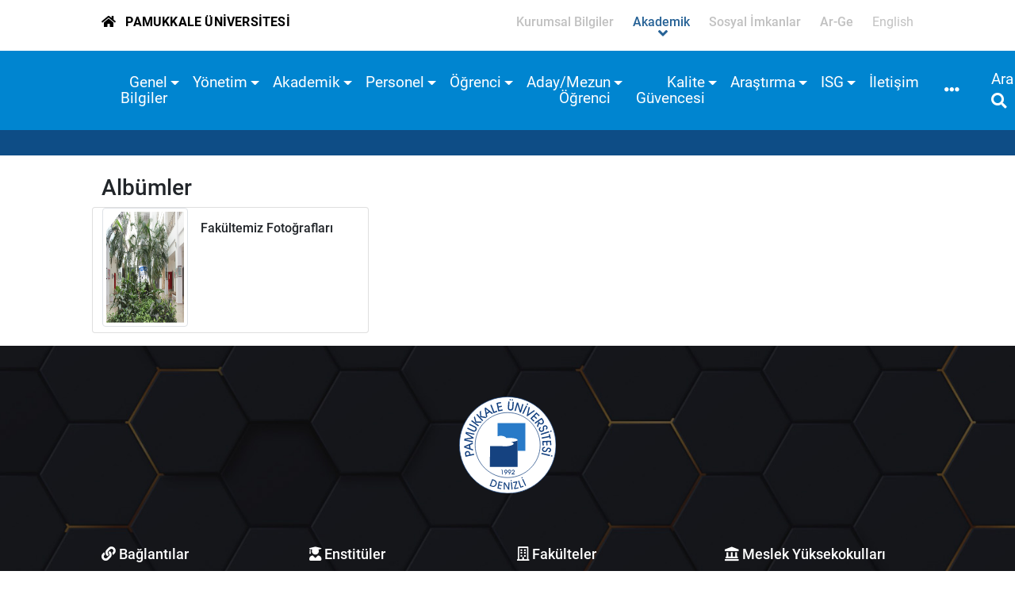

--- FILE ---
content_type: text/html; charset=utf-8
request_url: https://www.pau.edu.tr/ilahiyat/tr/fotogaleri
body_size: 32223
content:


<!DOCTYPE html>

<html>
<head><title>
	İlahiyat Fakültesi
</title><meta charset="utf-8" /><meta http-equiv="X-UA-Compatible" content="IE=edge" /><meta name="Title" content="Pamukkale Üniversitesi" /><meta name="Description" content="Bilimsel alanda gelişmelere yön veren, yenilikçi eğitim-öğretim uygulamalarında öncü olan, değer üreten ve mükemmelliği esas alan uluslararası üniversite" /><meta name="Distribution" content="Global" /><meta name="Author" content="Pamukkale Universitesi Bilgi Islem Daire Baskanligi" /><meta name="viewport" content="width=device-width, initial-scale=1.0, user-scalable=1.0" /><meta name="google-site-verification" content="k5vMhsfvPDPtNaoPINbFcqTzE8F1mvaqxnluSwDxpl4" /><meta name="google-site-verification" content="tcVWNmjLXWqV0cc3aymUlDY4cE0GkgDncNR9xVPu3Dk" /><meta name="PKCS10" content="0989DC6F83DAC14D3C16EAAF1AEDB188D8F5DECBC4182D63C19823077D7B7046" /><link rel="alternate" href="//www.pau.edu.tr" hreflang="x-default" /><link rel="alternate" href="//www.pau.edu.tr/pau/en" hreflang="en" /><link rel="icon" href="../../imgs/pau.ico" type="image/x-icon" /><link rel="stylesheet" href="../../themes/akademik2021/styles/bootstrap.min.css" type="text/css" /><link rel="stylesheet" href="../../themes/akademik2021/scripts/revolution/css/settings.css" type="text/css" /><link rel="stylesheet" href="../../themes/akademik2021/scripts/revolution/css/layers.css" type="text/css" /><link rel="stylesheet" href="../../themes/akademik2021/scripts/revolution/css/navigation.css" type="text/css" /><link rel="stylesheet" href="../../themes/akademik2021/styles/fontawesome/css/all.min.css" type="text/css" /><link rel="stylesheet" href="../../themes/akademik2021/styles/mmenu.min.css" type="text/css" /><link rel="stylesheet" href="../../themes/akademik2021/styles/owl/owl.carousel.min.css" type="text/css" /><link rel="stylesheet" href="../../themes/akademik2021/styles/owl/owl.theme.default.min.css" type="text/css" /><link rel="stylesheet" href="../../themes/akademik2021/styles/style.css" type="text/css" /><link rel="stylesheet" href="../../themes/akademik2021/styles/responsive.css" type="text/css" /><link rel="stylesheet" href="../../themes/akademik2021/styles/fontsRoboto.css" type="text/css" /><link rel="stylesheet" href="../../themes/akademik2021/styles/fontsSatisfy.css" type="text/css" /><link rel="stylesheet" href="../../themes/akademik2021/styles/lightbox.min.css" type="text/css" />

    <script src="//www.pau.edu.tr/themes/akademik2021/scripts/jquery-3.6.0.min.js" type="text/javascript"></script>
    <script src="//www.pau.edu.tr/themes/akademik2021/scripts/popper.min.js" type="text/javascript"></script>
    <script src="//www.pau.edu.tr/themes/akademik2021/scripts/bootstrap.min.js" type="text/javascript"></script>
    
    <script src="//blueimp.github.io/Gallery/js/jquery.blueimp-gallery.min.js"></script>
    <script type="text/javascript" src="//cdn.pau.edu.tr/Bukalemun/scripts/photoGallery/bootstrap-image-gallery.min.js"></script>

    <link rel="stylesheet" href="//blueimp.github.io/Gallery/css/blueimp-gallery.min.css" />
    <link rel="stylesheet" type="text/css" href="//cdn.pau.edu.tr/Bukalemun/scripts/photoGallery/bootstrap-image-gallery.min.css" media="screen" />
</head>
<body>
    <form method="post" action="./fotogaleri" id="aspnetForm">
<div class="aspNetHidden">
<input type="hidden" name="__EVENTTARGET" id="__EVENTTARGET" value="" />
<input type="hidden" name="__EVENTARGUMENT" id="__EVENTARGUMENT" value="" />
<input type="hidden" name="__VIEWSTATE" id="__VIEWSTATE" value="/BMWRxVQzYvWAJV0ab76Y2PUBzgOlNdFFgP9SYmsZpdhdKA4YcgKF6YPaWBze/sKa8bCJfHK2MEfadCFCpES/P4rQ/ZWB0605FQm9tIrmZej20CX+G/1DgOjkRuUwFLcJKsM2VqU9AmdWYmDzZuTJtLxkz7aX1CpoNqSRpeGhAc+2LYokN3ua3TK5/1Weqo9kEx4u1XflMKwdbNt1fxsMJce1zshb9qfXCvs8ATGgU+lR1yKX0u2O2BZXONXej7onENjwlO03Ekpj5PRIZuubUSeITaNV/hKhh5wP24UuC1/2S7VeE/MIY58kTXyBfjhmQNTyY4u+UwaLvTBGb7moGFDV3HO6JUOwLcTLZpuH5QDYT1Gb/SMbKRJptDqAiybZCLU8SEwqKx2ItD17A3p+/k0mQROTWElaLQVOGlAfSz/puAcQddX+OsEjkKq0Gn/ZdQlYh96lXUmaW4Wf4IglTBiWPw07dqsARt/kNAPRFN2VcjOgBuMdVl2Siaz1BRNllR/qm5J+lEUwNBGQ8bXb6q7gZ4hxcYkDlXW6PKnztQUcK56nZGdSY41qojex8luLny7nLnj09khuhoamWJNusF7DHUus1am21TmIU97iJ8onB8O4h9r/xTJvLT4ad0nyepSSwOGo8w3vNKolgCf0p+gsWHKWpO68Q0pEaSWCGazbiHEC4K5KnqebjM8ajTF4fpWFtfR8ek73cbAWEak9z7PGuPijR8cPra+S9v+vuIYls2xTNnnpYOYAd3z9H7Z2E7UIwwtAR6vFn5VPB83HtIKPBu/VgRs42f6yHgZjvAXW5QhBYxlRXpwSmqzZZxw8FmztvcU/drmhuC7WpqgNRDWgi2UG1feQFurAt3l/AZ3D6IfBC9UFBa7rQtYr3vxM0J129eGy6YOnkIWo23F0E+vhARUGV6MracQYXP9k5chok29b49mnnJTIO0AKuPxysVxKQXZnOMUNFGOFA/30KH6gUy6pIlV2HTaGpmnQImktjoDI9lIMRuvIlGTuWHlWNlriWjkr7KHL9+/mlJwWMGg91iJW2mz2QZ0KvLaK2FJdFRnMyakMIENXYt3P7ERidQLWGQvHyVppWvDb0S+g6wuzUsDsI2V1jcwi13FiJXSDYIQVYx/XUuWMUxSh96x/XDChfltp3Ycaw0bqth90F9oHK7IXO5WXdE9kW4dSMEwPx43giJTLyoLHmOFABQAAHlMKdDdq0uCP/FRln9MbV28mKo2VyjtUDbQbJZ9zD5Pjwui9naGdcsAPyGxlw7A2mPEHbi2keCxFwmeGn4Ah3CEXhCqcPVHZOShrtLswmRcr2Kj/yMy8ytBncMIFRCvkylCJHeJfIgJoch8H8BgWVPLEjIvSTkunw5isIfTZT/CuMsj2FnDN6Jp1k3qIz50T+fo8vyJD0NTjWP1w/oYI8D/NOXFX+b0yXpZ7SRO+YpUlQoKVYDhuNJUlhAHw1Bz2IhzPYAH90jRLPjKwi8jGFbfP8sBXgwksg9AOtA+NY18EqVNsglvQgVeGb+T5fHJsO1odnO1Wc9Nv1S/Ig54MxVXx8Wa0aj/Ypg8qU3YXOjbQhkWmqZA0b02XN9WP38iy4pKAPaU0hqkby9l4oa0BKKMXtdLJn41g8XbwvN0RoN+FUIOjibmSJ3JsJ0J/HVxmryZViOTWSM5EHV1wcFrKWhdxUkpO89Usn9A8P7aiCtUvBnAn95g9A47GGPDFTT/nNnkvLmLJyC+NDxk0HMncRzp7F9H1rXT7KOL9IbetEwBW/NYPdq4jTLqvmQ06/FVtNG3s1mwMCw1eRlzKNSWXkMCr0rnHU2ULjUT73gz311qWjJ91DC7AvpLJW9ejzdjPdISClSAUACJRR+510RogSODlLBH6xCsDESUAaD+U/K3J0XeNPGEIHnqeyFmKwrjYKLkXG7r6+5WUjisners8wDQ4J5scjgwTlAAmiRJ8Ar/+rQGCFANc+W7CmUP+NvaEFAr+PcFnoyq4y7ZEP01FtRGsN9Ec3vctxqw83mI66ZifQGHN2mUCvKeOJCECXbrmOlIb3j8ybdtZm4DoLbnwGdCU9OcchCSKzhAIBrSksuane6wULPqZTaXYT67nYODgKtyJ/A6EpLLqX0qEL85S2Nz5lhU6QnFeVe1MtJgsrmpEpNo3S67KdrvkhJ5fbMr/lE0gUHm2Z1FaHRRV/[base64]/LrMWjc9XfcNeGn68iz8iulVoJvWhmFwMZMHz55C12i7B+tMF+2fg98wrXefo44Q8a4IWSbLyLTTBhkhIcwatr7jtYN6VY3StgtegGiQYpLn/tat2aBZuOlTk7gA0rLtsYK31ZSP0vjiuGHNmF7UQMZNIa9tfUrXM25LF9qS66E0e2mt2wJzzkQBuLp6jgzJAcj3wfxe7xD7OToRMANqDl9V+XJ8r6fnUGGwarpgJZCxTjfp3iA0buQoMWdmnqJqO+atZDTFxSd5KFoxkoEy+LRhwKQfyp+56SXXvUpvUROCuWD9lu/lFZRDnuwt53N8GP9sL4C5s63RBzebwTF2qXphXGGkABuVnMwqYQJzAtXEn8JiK+csXx0TR+e/yQgsO/ceQz6ZQjqcDFY56hOUR2kLEMQhl8N1vgsCpI1GuwmDR9RPsd2LGgWC/p5Qpkubo4y+42kB8Mc5rDsZD6jlfKzF6DPpvNYjN1QqK0+EVr/IXC+LMYhr7XCAhbdwvKil3qP7w1zHX2waGJfyL78anyLkwkLY403c/[base64]/d00m9fyZTDv47j/RVQGpn1Pn1Nteqm7S1NwvdUoCpTwThi1IU7fxhFvCouvssbfdrkLv8nWEp07DZIU1u6zl7qjvRk6p3/jDPkSPIACt5klUADHUjrJ56K8TQ9w4VjwrEe5Go9e6li91VMzmMFFu3ZpknWKQtzznMJankd1Y/cJF45t61ZSKqF7PHG951l3CDZnyEXDnyQyIpRte3O6AM/+n+s4hOpWuYZvR04SsI3AWrLir6JXAh3eGEiBiU4NY80Md6JW+3QQL/2ju6ryr/khapKamoXVDiTf52McLhCChu5y3877r6jEwvxJJZmz9acR/OuQBMEW3t1roszP9o8DDvJRsFBYYmObHW9D/BTKvUNTFivCjX3EWV7ZQFhZPzj++HnZaLahwpaU/cMrdqnZAq6seyH2XDPJutg01F9XViAS/rPM277wnoB6OptuxWxLT8OSUqrDQ+OuTQ64FMQhNz3WDbkdBXpYz2ElucE+v4UYNyu7H/ZSX6GSR4BWCbUXmRBuK7OGS4/g8S56rExEeV3Lck9OEG9nvyZS+yc2p4LVQEx3U96lm64I934MIB0NseHPPDGjfhiu3ZWD/rFXueaBbF/NIcfcCDcjBe6vYRFANZrO/Yr5st3Q/[base64]/UG1lYeKNF9ty4aGKlvF3Z98FSQTEMQcZMhJYLIvvYMXChXv+FINkhAYDflIIH14a91abwikiM9EYvOssUT1XyIUQJJ+RoO5107ChQNgHDlv/SLNPPsLinCP4ABdbd5DRie8PApMFaQTIr+Xb2qtYJlMmKUz0rLfs2LJ3wrMRSEaiktmLbWDHtwSNCtEsxHfBDieH1AImGAGBdcZ3inxXdWWKUjiRGyKWkBNFCTYV9sUS3n0DaH8RvGCULzXL27dFL7akgLBIIDDzbZ7YE3WJWAsUIVOOXK2KM66Fys/eeaCAHza2MFVcfwAQZpIK88VF6CESPbC1RoZY3/B3QRox4weMd7ifOxIjjX4YOsE8OMfLPpgKZwASPZoW/jDdYVkGtB1sqqjaggUuYFzaNLL8E0W4StZWK7909yftjQ75FDJU+XG8Xns6xBP8tq+xqUzwZiN+wwodCaG8lm7JKU3lNn4T1hQQwxxTUAk6/P3j5XjkS+swwbcCDQQpXVtg1iK+Oz7VfSU71MRc6bTw5uqEI3Wd+SPm6OIwPzfe7I4+I0504uDpUBgQD8Eh6m34AQiLxELBiNGi9BqZd7v6fqpPAYnA60dEnkYEjgAfAM1FnZld2RIriUp/bArtpzCCpB4WunBQllJu1sm4Li0y3/TKwqLNhdBt2tm5vrvVL9AQmjt4tF9beokZDEUAkmciBEAKaFCFSmgsvDWISJnW0R7V4kGcGrQh2SbKPPywdqaX90zTpf04DkcZT/8vV3fzyXKMnAD5wauC+kCB/[base64]/0dbzVRwnf3kYokkM3cS10lSzNGOJJMs0muWdyWhv5GysPiC7oiEheScIzpROxTd8V0zd2J1Umxqi9UEh8dEBA5x7bZIVmR1dfnOz5SVrIy/C6hso4l2+znpR58nzthY+ZIi0aFe3MtN5nBksRcEVt1KqvqSkEiLEL3uKj2ztrX6ysaksRXQph9/xMIQPTAXJFIsimoTzuo6FIgifWlqDOD/C9LE0DQ8V4fqY3wug1+8PJUNoC+4D2/Gjgun4yA1oaCNXAawi74W/vIBTct1GhLBncgTheqXHfxp+HccBNJn3xid9ZXtfpANtB4hcHGnqtYSBdIdkYReSuSfNjfMwMV69lpf4jQDX3Ff++/yY0WtSbh6+DSb5HtjDXBU3T/SFP3E3B4RL7ezwDARHEGm00q/myclq4p1kd5GshKnP/cbljhZQTfjgLkPKbvqI4AfhQbZhanJ2tyXLYN+UUItYwDeXK7wMWTQKEEo92DLuFvuncHnJQlWxhDqIr0APpby7FV/3+zWYTxIn3xcQPoArKyFl6GWvcRViOeH+Ft02Elds54YPZ2cZ5vAaX+IiGpQuoGsl5RQf/ZK3wnerbbnVPJ66XwoJ6If1416ZHM9KDGtO5sm2Grv8B28sCANsngfWVkwIHaQPFYFHrJKjTgMcgFsYxkgG2pdZvPN2Z2Y5IaNvZWiwYG2h+8ER866iNm72dvr5Waq9T2pBa6oBX0iBCS63GlOd9O2sy+9TzJUfSVv/gC+Ag+QkmF6ugNIrWWRtlH4C0k+g8IQcfsIwhUcpgVGdaUx+ezgwTcT9PoPRwCoqZcDORex8EWZf7ZDQ282EI9ZRYWELb8ItXW4QsF96djLB1GEPZudmmT6cpg04VpaP7UG/0t8GKzt5VZWtHKSi911Lkr/1gpdVMJ0FJkafHBEhwZzBIZn7J1ctXi/EYB5fFoEt8wRLk4lYvduWJY5GJz/BGNMWEdx0X0gDEjLqBv6qPG7Yc71glgaakY8UQ8z34M+h/5QUHCsmSLNvZkSTDyiJ78JZVHZDWMojk9c5/mNiGr+xWDL6SFYdjZYvo6BfY9PA3bEsyeo9s5S0MkTCwH+N1jJjij66RZnN3PAz0rkg3dqGXWkIoEFsebyVp8nOon7dpdKXJKzNfYu96eu/afpgZyhZCpttVNuTNMSgBgLoaA5N8n4d++H5RQ5gd/R/+YUjoihQ49sgPeJK06MguXz6Pj5G8ug1fTS706n+uL9AeT9vn2tqPqonIuFmpKtIQFzmKf5jcweme1TmA3WNtyIKeb6kUC9ECwfZjbsoB/03giPF2/twl8GVYY6e3v3LoCqLMJVmOIfA7QcDhzHaOodrTirREDGIXO8wZosJxVIHHzjOMkQFOQ0oH1wzAWY8WIjv+e66ThLlijXVD2qOSi1RpbZCZmhiUoa7Ff6A/U++eGNTC39WrhX2P+vFRSBPf55XZjus2rMkD/y0sEMXd2y+uYgv0uoUhVqeUu2+gDBU2bWwdu3PB3g3eSaZAmDVqZ/wRattH2+zQLK1NWBYbr5LUIVDus9j4GZr5d49TdAX2C0kOXd+OVSiHRXg/U2BkDaxYq+RBc1d7PcFIplwrZnmQmYn2IbKjuvkJgdvbLbuBJzVoNq7LeVYhW2GgbRHaFfw4WnLndCD6A05r/kSHAOZx4iZ3u5XSgDH41AQcjbWzeTlQ+2kfTTYy9lYa7kYzyr+wwueyhN7fqIVri+v3ew3omt6GCSVsvEX9bIi9oX4uMe5vkPcUxCZtS0gA8Ce4Rh9H1dgAw5Gx+oWAFZAQGXfEeZiFUiM9VPBxEmrIt/x1B3hqJnCtJBr1F+f945RdXmWU0Rv9k7PnX/8j33az4RfgSYpWdoMJkrEFWS5dY033Nc1BL4qZxL+XQ6ik5l818GKOPDuLy94kMF3iE9PlJrmYENOFD5lototgNJPZtJZ27zfeJ/MXIlFNDwxoHIk5O2dbnWZYrd+pO7h54PxaDdXZZtLRDupgUd+TxPrl7dYveP6iOS8PLBaez3YFmuq/YTWfSpr3ym/lTQgon4mvE0KpsQXCjLXiWt5kHPeVELjdUXj/PTo5G8xA7UTygBL4YyGzxn/WJEiE7f5eAwCDooVWu6ZsGLdTjGRCFWHb7nogTJEHKw83yCem4LjGIjUvExlOPpQhS6xumXLsiMxwiENVu0ieThjV+EckrGvdK9zBEqcgXfce0rfESxu9P2zHHNaEmQujy81XmHAKmv9xqL302nEb8DyChLvleYfvYOVZmwohXF4pbm25Ag/se3E7F7mpTC18tXXU1/vxiAPkl2JT8mOR8zSC+4HjCOSHqdAHF6sj0B/r8/ENZI3IYLtLUKUBeTUcTTK2G4YUgGYSiupyx5PGgBTv+Av0lOwhOrs0/LuGGJhGa+kC8e2Q8Vi5duMlNVoUJ/k6JkkS7r3n8woydT2o83Uz9iiwhhgwrvPEmWr7XUHYzG0AexKbRYC/C8i3GagWvdwHaORa42xzt7e3erk3eylFtbzRDPoVKbwHw4A2f8o3bTibEVU1opzrut45GmeAxp1cT9ej+uHHy9LOR+Z/ugiRotoB+iwyaMVDw9kymwJkwrwrGDT16Cq4P7B8GM0HO+dG9mLV5RRl533+oHWXmQCXrbodPWFUT5pR1p3lz78XG7WOw4v09zVssyKCj/+fHvdzzSW2sxzelqCc9omNUx5bkvmPS+TrTtZKZSLtg6uU4lVtFqYklvOIjoND6/83YQmMz6RwSBoZM/HE9S/H3Ri8RIh4OpUpn0VJCmv/Q7MQkC++rnxpc+g16BvxsbtH4ClyJIMcVPhfV2CbKGuKYytv/QfU+OxdpR20U+DOGMPJdg0up56+1dBNEMtYavdQQ89jL3h8buKwPf1Fv23WabH5viuqfUjiwrEQQOAVW1kQMclR45o3E8eFr3f54LXK5SSa9eiv0cGmZCv4W5V8cWv68R+Xo4thD+h0cEKkUi/vd1eEWm/21pE+OBp8hkMT8MG3uA/qrj+sG6G38PhqkYe/zmyzWb0yDKamQfbog8O8K92Imz5qWHp0hJt4aUmLcYoMqxWPXW/TRStvAD/4DUNPk7Utkvq/SZysHFbMVdFKcIW1xjBApXYLMMT9q/pQ0Q0ha3fI6QSepYfZ38EN3h7K5X6HHpV1dEgumL4OrPcNzEk+csQDV6wpucJ2PD+P9In3oZUHcfn4PWsRu2s3pa3CFnXd4T8W/1TcyV3hiy2jh/hEoky0FltdwE0Jnrek/S+zrpWnhokaNMnRWRE0HSIkLgr2d/y05TZqEgE4M6YyQjY6FXqNBJrXuxfPYVZwKxlD+D3c5roOtRURIoWWxfmmMlA1I0B9kz3mmyzQq1PpyHJOzIt/Pn+CrtYJPeHLc8aH/puF8bMMmDWOlKpuNkat9QWanqSuLBb6fc5ejG7QWpJE7gxFUsRiGK1ER74EsUMKWdCUjSAIQhyyJZk10znfTmY+VRoHy28JXd8hW/O9j0eZTneRcwitPbk2OqpZyaFgIZAk7jsiGg79i6Y81jwvgcQzrtVd0C9ikm9C6UaqwswCi7XZJKBTzYoo6h8i/4hHY1q++ZSD2pv8p75maktLTKTTCeUtM79ixPvTl4JC2CEiG46frDXQP4JVRlQshpUABo9m5gkr70QjqbLxm7hw9MllESoYxzbs9ogNb4O/WPQPUt5WZ82B2Za05fxfmSQQ9BrHcZ0Ev0qGPVRoGEXjKH43+AhMSd+/iZbnENwZYijVrsqP+ncj7FmaFy36iwuvD5v3oSMUq5CinYxQXX8ojG3xWdKvS9H84CEUGAgxPg8aKetyeOJOovC/oCoe8xUPsHT6hcLE3SXBhnYn/d7iW5iN2u4l47Wqx4RcDj7PgSouJP5WeZ/G7OVTx0qwIM3sZUum+UGB92M1s/HHp9EPq0qeuECecsB0+VoPNU265UP8nl7ASivW9aPUPx/3XiUxCl5Luw2gX8EwwK7nBGe+4rzpAQHJ/mdv+aGdWTrv9YV6VswuISOcnNQNspDTChIVoTzHiUxenYEvF/MtJCQgAvoHFtmKKsFd3aaeysxLi6UH0juYgnW+VsCkS" />
</div>

<script type="text/javascript">
//<![CDATA[
var theForm = document.forms['aspnetForm'];
if (!theForm) {
    theForm = document.aspnetForm;
}
function __doPostBack(eventTarget, eventArgument) {
    if (!theForm.onsubmit || (theForm.onsubmit() != false)) {
        theForm.__EVENTTARGET.value = eventTarget;
        theForm.__EVENTARGUMENT.value = eventArgument;
        theForm.submit();
    }
}
//]]>
</script>


<script src="/WebResource.axd?d=pynGkmcFUV13He1Qd6_TZCucIHZTuhFPnzsTO_Af5WRohDkXWXE8ayD7B5OY3hKii1qBuV-7grSeoXTBn5sRMg2&amp;t=638286173964787378" type="text/javascript"></script>


<script src="/ScriptResource.axd?d=D9drwtSJ4hBA6O8UhT6CQpMvUUwDa9lqco9X244umaTzyC5dus6HJNGkYtaHiZAdGn46JbFGwt7q-kBuXj9NaBvzGQMR8H6Oi2O0mefbFLAnah9XsU8f9gtzuJy5_HibvfWg7IZNXOx22pS7cXV4vSdgNc8Ud1WI4kIxo2HMUnY1&amp;t=13798092" type="text/javascript"></script>
<script type="text/javascript">
//<![CDATA[
if (typeof(Sys) === 'undefined') throw new Error('ASP.NET Ajax client-side framework failed to load.');
//]]>
</script>

<script src="/ScriptResource.axd?d=JnUc-DEDOM5KzzVKtsL1tR8II3G-A0xJQo10s3mqaw-ZkZXGWykiui3CAvADg2QAPA0-zUWLG-uv7TabuXN4GrcW_lstbECd44CJQOWVRFwDah-KzOmFm0yYhJ7snYweYPTR7p7d4ZOEVbUWqawo4qN2_iXfUVjBnRXMqGp44ploUGbdlJ57XrBoDXFnP_k50&amp;t=13798092" type="text/javascript"></script>
<div class="aspNetHidden">

	<input type="hidden" name="__VIEWSTATEGENERATOR" id="__VIEWSTATEGENERATOR" value="5E24F05F" />
	<input type="hidden" name="__EVENTVALIDATION" id="__EVENTVALIDATION" value="2guG9+alXNDYxnYO1K0eJYukIrF100421/4EYrD+ylTGZYsqOJd5SjrGN/Gjcokc2OS/EwSnJ7dtQ8Ue2WJp7WJfTuJak70hV+CbyiHFze2jmLg0d/Y+yKfFVqhEjGLi" />
</div>
        <div id="wrapper">
            <script type="text/javascript">
//<![CDATA[
Sys.WebForms.PageRequestManager._initialize('ctl00$smBukalemun', 'aspnetForm', [], [], [], 90, 'ctl00');
//]]>
</script>

            <header id="mainheader" class="gx-8">
                <div class="d-flex container-fluid py-2 bread">
                    <div class="me-auto breadPAU">
                        <a href="//www.pau.edu.tr">
                            <i class="fas fa-home"></i>
                            <span>Pamukkale ÜNİVERSİTESİ</span>
                            <span class="slogan">Üniversite hayatın rehberidir</span>
                        </a>
                    </div>
                    <div class="d-block d-sm-block d-md-none align-self-center">
                        <a href="#mmenu" class="mmenu-bar"><i class="fas fa-bars fa-lg"></i></a>
                    </div>
                    <div class="d-none d-sm-none d-md-block">
                        

<ul class="nav justify-content-end flex-nowrap pauMenu">
    <li id="corporateBtn" class="nav-item ">
        <a class="nav-link" href="javascript:void(0);">
            <h2>Kurumsal Bilgiler</h2>
        </a>
    </li>
    <li id="academicBtn" class="nav-item active">
        <a class="nav-link" href="javascript:void(0);">
            <h2>Akademik</h2>
        </a>
    </li>
    <li id="socialBtn" class="nav-item ">
        <a class="nav-link" href="javascript:void(0);">
            <h2>Sosyal İmkanlar</h2>
        </a>
    </li>
    <li id="researchBtn" class="nav-item ">
        <a class="nav-link" href="javascript:void(0);">
            <h2>Ar-Ge</h2>
        </a>
    </li>
    <li class="nav-item websiteLangOp">
        <div class="dropdown">
            <a class="btn dropdown-toggle" href="#" role="button" id="ddLangList" data-bs-toggle="dropdown" aria-expanded="false">
                <i class="fas fa-globe"></i>
            </a>
            <ul class="dropdown-menu" aria-labelledby="ddLangList"></ul>
        </div>
    </li>
</ul>
<a class="closeMenu d-none nav-link closebtn" href="javascript:void(0)"><i class="fas fa-times fa-lg"></i></a>
<div class="gx-8">
    <div id="corporate" class="drpdownMenu corporate">
        <div class="container-fluid subMenu">
            <ul class="nav nav-pills justify-content-start" id="pills-tab0" role="tablist">
                <li class="nav-item" role="presentation">
                    <button class="nav-link active" id="about-us-tab" data-bs-toggle="pill" data-bs-target="#about-us" type="button" role="tab" aria-controls="about-us-home" aria-selected="true">
                        Hakkımızda
                    </button>
                </li>
                <li class="nav-item" role="presentation">
                    <button class="nav-link" id="directorate-tab" data-bs-toggle="pill" data-bs-target="#directorate" type="button" role="tab" aria-controls="directorate" aria-selected="false">
                        İdari Birimler
                    </button>
                </li>
                <li class="nav-item" role="presentation">
                    <button class="nav-link" id="coordinatorships-tab" data-bs-toggle="pill" data-bs-target="#coordinatorships" type="button" role="tab" aria-controls="coordinatorships" aria-selected="false">
                        Koordinatörlükler
                    </button>
                </li>
                <li class="nav-item" role="presentation">
                    <button class="nav-link" id="committees-tab" data-bs-toggle="pill" data-bs-target="#committees" type="button" role="tab" aria-controls="committees" aria-selected="false">
                        Kurullar - Komisyonlar
                    </button>
                </li>
            </ul>
        </div>
        <div class="container-fluid subContent">
            <div class="col-12 col-lg-9">
                <div class="tab-content" id="pills-tabContent0">
                    <div class="tab-pane fade show active" id="about-us" role="tabpanel" aria-labelledby="about-us-tab">
                        <div class="row">
                            <div class="col-md-6">
                                <ul class="list-group list-group-flush">
                                    <li class="list-group-item"><a href="//www.pau.edu.tr/pau/tr/rektorluk">Yönetim</a></li>
                                    <li class="list-group-item"><a href="//www.pau.edu.tr/pau/tr/senato">Senato</a></li>
                                    <li class="list-group-item"><a href="//www.pau.edu.tr/pau/tr/yonetim-kurulu">Yönetim Kurulu</a></li>
                                    <li class="list-group-item"><a href="//www.pau.edu.tr/pau/tr/kurumsal/misyon-vizyon-ve-degerler">Misyon ve Vizyon</a></li>
                                    <li class="list-group-item"><a href="//www.pau.edu.tr/pau/tr/kurumsal/yonetim-organizasyonu-semasi">Organizasyon Şeması</a></li>
                                    <li class="list-group-item"><a href="//www.pau.edu.tr/pau/tr/kurumsal/etik-degerler-ve-ilkeler">Etik Değerler ve İlkeler</a></li>
                                    <li class="list-group-item"><a href="//www.pau.edu.tr/pau/tr/sayilarlaPAU">Sayılarla PAÜ</a></li>
                                    <li class="list-group-item"><a href="//www.pau.edu.tr/pau/tr/kurumsal/tarihce">Tarihçe</a></li>
                                    <li class="list-group-item"><a href="//www.pau.edu.tr/pau/tr/mevzuat">Mevzuat</a></li>
                                    <li class="list-group-item"><a href="//www.pau.edu.tr/pau/tr/kurumsal/kys-politikalar">Politikalar</a></li>
                                </ul>
                            </div>
                            <div class="col-md-6">
                                <ul class="list-group list-group-flush">
                                    <li class="list-group-item"><a href="//www.pau.edu.tr/ickontrol">İç Kontrol</a></li>
                                    <li class="list-group-item"><a href="//www.pau.edu.tr/stratejikplanlama">Stratejik Plan ve Faaliyet Raporu</a></li>
                                    <li class="list-group-item"><a href="//www.pau.edu.tr/pau/tr/kurumsal/universite-anahtar-performans-gosterge-listesi">Üniversite Anahtar Performans Göstergeleri</a></li>
                                    
                                    <li class="list-group-item"><a href="//www.pau.edu.tr/kalitekomisyonu/tr/sayfa/kurum-ic-degerlendirme-raporlari">Kurum İç Değerlendirme Raporları</a></li>
                                    <li class="list-group-item"><a href="//yokak.gov.tr/raporlar/ExternalReportPublic?uniId=1160&termYear=2017" target="_blank">Kurum Dış Değerlendirme Raporları</a></li>
                                    
                                    <li class="list-group-item"><a href="//www.pau.edu.tr/bilgiedinme">Bilgi Edinme Bürosu</a></li>
                                    <li class="list-group-item"><a href="//www.pau.edu.tr/pau/tr/sayfa/kurumsal-kimlik">Kurumsal Kimlik</a></li>
                                    <li class="list-group-item"><a href="//www.pau.edu.tr/pau/tr/kurumsal/kisisel-verilerin-korunmasi">Kişisel Verilerin Korunması Kanunu Aydınlatma Metni</a></li>
                                    <li class="list-group-item"><a href="//www.pau.edu.tr/pau/tr/kurumsal/pau-cinsiyet-esitligi-plani">PAÜ Cinsiyet Eşitliği Planı</a></li>
                                    
                                </ul>
                            </div>
                        </div>
                    </div>
                    <div class="tab-pane fade" id="directorate" role="tabpanel" aria-labelledby="directorate-tab">
                        <div class="row">
                            <div class="col-md-6">
                                <ul class="list-group list-group-flush">
                                    <li class="list-group-item"><a href="//www.pau.edu.tr/genelsekreterlik">Genel Sekreterlik</a></li>
                                    <li class="list-group-item"><a href="//www.pau.edu.tr/bidb">Bilgi İşlem Daire Başkanlığı</a></li>
                                    <li class="list-group-item"><a href="//www.pau.edu.tr/imid">İdari ve Mali İşler Daire Başkanlığı</a></li>
                                    <li class="list-group-item"><a href="http://kutuphane.pau.edu.tr">Kütüphane ve Dokümantasyon Daire Başkanlığı</a></li>
                                    <li class="list-group-item"><a href="//www.pau.edu.tr/oidb">Öğrenci İşleri Daire Başkanlığı</a></li>
                                    <li class="list-group-item"><a href="//www.pau.edu.tr/personel">Personel Daire Başkanlığı</a></li>
                                    <li class="list-group-item"><a href="//www.pau.edu.tr/sks">Sağlık Kültür ve Spor Daire Başkanlığı</a></li>
                                    <li class="list-group-item"><a href="//www.pau.edu.tr/strateji">Strateji Geliştirme Daire Başkanlığı</a></li>
                                </ul>
                            </div>
                            <div class="col-md-6">
                                <ul class="list-group list-group-flush">
                                    <li class="list-group-item"><a href="//www.pau.edu.tr/yapiisleri">Yapı İşleri ve Teknik Daire Başkanlığı</a></li>
                                    <li class="list-group-item"><a href="//www.pau.edu.tr/dsi">Döner Sermaye İşletmesi Müdürlüğü</a></li>
                                    <li class="list-group-item"><a href="//www.pau.edu.tr/hukuk">Hukuk Müşavirliği</a></li>
                                    <li class="list-group-item"><a href="//www.pau.edu.tr/icdenetim">İç Denetim Birimi</a></li>
                                    <li class="list-group-item"><a href="//www.pau.edu.tr/genelsekreterlik/tr/sayfa/ozel-kalem-mudurlugu">Özel Kalem Müdürlüğü</a></li>
                                    <li class="list-group-item"><a href="//www.pau.edu.tr/genelsekreterlik/tr/sayfa/yazi-isleri-mudurlugu">Yazı İşleri Müdürlüğü</a></li>
                                    <li class="list-group-item"><a href="//www.pau.edu.tr/guvenlik">Kamu Düzeni ve Güvenlik Hizmetleri Müdürlüğü</a></li>
                                    <li class="list-group-item"><a href="//www.pau.edu.tr/genelsekreterlik/tr/sayfa/basin-ve-halkla-iliskiler">Basın ve Halkla İlişkiler Birimi</a></li>
                                </ul>
                            </div>
                        </div>
                    </div>
                    <div class="tab-pane fade" id="committees" role="tabpanel" aria-labelledby="committees-tab">
                        <div class="row">
                            <div class="col-md-6">
                                <ul class="list-group list-group-flush committeesList">
                                    
                                            <li class="list-group-item">
                                                <a href="//www.pau.edu.tr/adk">
                                                    Akademik Değerlendirme Kurulu
                                                </a>
                                            </li>
                                        
                                            <li class="list-group-item">
                                                <a href="//www.pau.edu.tr/akademiktesvik">
                                                    Akademik Teşvik Düzenleme, Denetleme ve İtiraz Komisyonu
                                                </a>
                                            </li>
                                        
                                            <li class="list-group-item">
                                                <a href="//www.pau.edu.tr/arabuluculukkomisyonu">
                                                    Arabuluculuk Komisyonu
                                                </a>
                                            </li>
                                        
                                            <li class="list-group-item">
                                                <a href="//www.pau.edu.tr/bayek">
                                                    Bilimsel Araştırma ve Yayın Etik Kurulu
                                                </a>
                                            </li>
                                        
                                            <li class="list-group-item">
                                                <a href="//www.pau.edu.tr/bologna">
                                                    Bologna Eşgüdüm Komisyonu
                                                </a>
                                            </li>
                                        
                                            <li class="list-group-item">
                                                <a href="//www.pau.edu.tr/danismakurulu">
                                                    Danışma Kurulu
                                                </a>
                                            </li>
                                        
                                            <li class="list-group-item">
                                                <a href="//www.pau.edu.tr/egitimkomisyonu">
                                                    Eğitim Komisyonu
                                                </a>
                                            </li>
                                        
                                            <li class="list-group-item">
                                                <a href="//www.pau.edu.tr/fmdk">
                                                    Fikri ve Sınai Mülkiyet Hakları Değerlendirme Kurulu
                                                </a>
                                            </li>
                                        
                                            <li class="list-group-item">
                                                <a href="//www.pau.edu.tr/hadek">
                                                    Hayvan Deneyleri Etik Kurulu
                                                </a>
                                            </li>
                                        
                                            <li class="list-group-item">
                                                <a href="//www.pau.edu.tr/isg">
                                                    İş Sağlığı ve Güvenliği Kurulu
                                                </a>
                                            </li>
                                        
                                            <li class="list-group-item">
                                                <a href="//www.pau.edu.tr/kalitekomisyonu">
                                                    Kalite Komisyonu
                                                </a>
                                            </li>
                                        
                                            <li class="list-group-item">
                                                <a href="//www.pau.edu.tr/karek">
                                                    Klinik Araştırmalar Etik Kurulu
                                                </a>
                                            </li>
                                        
                                            <li class="list-group-item">
                                                <a href="//www.pau.edu.tr/ogrencidestek">
                                                    Öğrenci Destek Birimi
                                                </a>
                                            </li>
                                        
                                            <li class="list-group-item">
                                                <a href="//www.pau.edu.tr/trafikkurulu">
                                                    Pamukkale Üniversitesi Güvenlik ve Trafik Kurulu
                                                </a>
                                            </li>
                                        
                                            <li class="list-group-item">
                                                <a href="http://pdo.pau.edu.tr">
                                                    Proje Destek Ofisi
                                                </a>
                                            </li>
                                        
                                            <li class="list-group-item">
                                                <a href="//www.pau.edu.tr/mobbing">
                                                    Psikolojik Tacize (Mobbıng) Karşı Destek Birimi
                                                </a>
                                            </li>
                                        
                                            <li class="list-group-item">
                                                <a href="//www.pau.edu.tr/yabanciuyruklupersonel">
                                                    Yabancı Uyruklu Sözleşmeli Personel İnceleme ve Değerlendirme Komisyonu
                                                </a>
                                            </li>
                                        
                                            <li class="list-group-item">
                                                <a href="//www.pau.edu.tr/yayinkomisyonu">
                                                    Yayın Komisyonu Başkanlığı
                                                </a>
                                            </li>
                                        
                                </ul>
                            </div>
                            <div class="col-md-6">
                                <ul class="list-group list-group-flush committeesList2"></ul>
                            </div>
                        </div>
                    </div>
                    <div class="tab-pane fade" id="coordinatorships" role="tabpanel" aria-labelledby="coordinatorships-tab">
                        <div class="row">
                            <div class="col-lg-6">
                                <ul class="list-group list-group-flush">
                                    <li class="list-group-item"><a href="//www.pau.edu.tr/bap">Bilimsel Araştırma Projeleri Koordinatörlüğü</a></li>
                                    <li class="list-group-item"><a href="//www.pau.edu.tr/bilimseldergiler">Bilimsel Dergiler Koordinatorlüğü</a></li>
                                    <li class="list-group-item"><a href="//www.pau.edu.tr/dosap">Doktora Sonrası Araştırma Programı Koordinatörlüğü</a></li>
                                    <li class="list-group-item"><a href="//www.pau.edu.tr/engelliogrencibirimi">Engelli Öğrenci Birimi Koordinatörlüğü</a></li>
                                    <li class="list-group-item"><a href="//www.pau.edu.tr/farabi">Farabi Koordinatörlüğü</a></li>
                                    <li class="list-group-item"><a href="//www.pau.edu.tr/isgk">İş Sağlığı ve Güvenliği Koordinatörlüğü</a></li>
                                    <li class="list-group-item"><a href="//www.pau.edu.tr/uluslararasi">Uluslararası İlişkiler Koordinatörlüğü</a></li>
                                    <li class="list-group-item"><a href="//www.pau.edu.tr/oyp">Öğretim Üyesi Yetiştirme Programı Koordinatörlüğü</a></li>
                                    <li class="list-group-item"><a href="//www.pau.edu.tr/srdgreen">Sürdürülebilirlik Koordinatörlüğü</a></li>
                                    <li class="list-group-item"><a href="//www.pau.edu.tr/ylsy">YLSY Burs Programı Koordinatörlüğü</a></li>
                                    <li class="list-group-item"><a href="//www.pau.edu.tr/yurtdisi">Yurt Dışı Öğrenci Koordinatörlüğü</a></li>                                    
                                </ul>
                            </div>
                        </div>
                    </div>
                </div>
            </div>
        </div>
    </div>
    <div id="academic" class="drpdownMenu academic">
        <div class="container-fluid subMenu">
            <ul class="nav nav-pills justify-content-start" id="pills-tab1" role="tablist">
                <li class="nav-item" role="presentation">
                    <button class="nav-link active" id="associate-tab" data-bs-toggle="pill" data-bs-target="#associate" type="button" role="tab" aria-controls="associate" aria-selected="true">
                        Önlisans
                    </button>
                </li>
                <li class="nav-item" role="presentation">
                    <button class="nav-link" id="bachelor-tab" data-bs-toggle="pill" data-bs-target="#bachelor" type="button" role="tab" aria-controls="bachelor" aria-selected="false">
                        Lisans
                    </button>
                </li>
                <li class="nav-item" role="presentation">
                    <button class="nav-link" id="master-tab" data-bs-toggle="pill" data-bs-target="#master" type="button" role="tab" aria-controls="master" aria-selected="false">
                        Lisansüstü
                    </button>
                </li>
                <li class="nav-item" role="presentation">
                    <button class="nav-link" id="learningUnits-tab" data-bs-toggle="pill" data-bs-target="#learningUnits" type="button" role="tab" aria-controls="learningUnits" aria-selected="false">
                        Öğrenim Birimleri
                    </button>
                </li>
            </ul>
        </div>
        <div class="container-fluid subContent">
            <div class="col-12 col-lg-10">
                <div class="tab-content" id="pills-tabContent1">
                    <div class="tab-pane fade show active" id="associate" role="tabpanel" aria-labelledby="associate-tab">
                        <div class="row">
                            <div class="col-md-6">
                                <ul class="list-group list-group-flush">
                                    <li class="list-group-item"><a href="//www.pau.edu.tr/acipayammyo">Acıpayam Meslek Yüksekokulu</a></li>
                                    <li class="list-group-item"><a href="//www.pau.edu.tr/bmyo">Bekilli Meslek Yüksekokulu</a></li>
                                    <li class="list-group-item"><a href="//www.pau.edu.tr/bozkurtmyo/tr">Bozkurt Meslek Yüksekokulu</a></li>
                                    <li class="list-group-item"><a href="//www.pau.edu.tr/buldanmyo">Buldan Meslek Yüksekokulu</a></li>
                                    <li class="list-group-item"><a href="//www.pau.edu.tr/calmyo">Çal Meslek Yüksekokulu</a></li>
                                    <li class="list-group-item"><a href="//www.pau.edu.tr/camelimyo">Çameli Meslek Yüksekokulu</a></li>
                                    <li class="list-group-item"><a href="//www.pau.edu.tr/cardakmyo">Çardak Organize Sanayi Bölgesi Meslek Yüksekokulu</a></li>
                                    <li class="list-group-item"><a href="//www.pau.edu.tr/cmyo">Çivril Atasay Kamer Meslek Yüksekokulu</a></li>
                                    <li class="list-group-item"><a href="//www.pau.edu.tr/dshmyo">Denizli Sağlık Hizmetleri Meslek Yüksekokulu</a></li>
                                </ul>
                            </div>
                            <div class="col-md-6">
                                <ul class="list-group list-group-flush">
                                    <li class="list-group-item"><a href="//www.pau.edu.tr/dsbmyo">Denizli Sosyal Bilimler Meslek Yüksekokulu</a></li>
                                    <li class="list-group-item"><a href="//www.pau.edu.tr/dtbmyo">Denizli Teknik Bilimler Meslek Yüksekokulu</a></li>
                                    <li class="list-group-item"><a href="//www.pau.edu.tr/hmyo">Honaz Meslek Yüksekokulu</a></li>
                                    <li class="list-group-item"><a href="//www.pau.edu.tr/kalemyo">Kale Meslek Yüksekokulu</a></li>
                                    <li class="list-group-item"><a href="//www.pau.edu.tr/saraykoymyo">Sarayköy Meslek Yüksekokulu</a></li>
                                    <li class="list-group-item"><a href="//www.pau.edu.tr/serinhisarmyo">Serinhisar Meslek Yüksekokulu</a></li>
                                    <li class="list-group-item"><a href="//www.pau.edu.tr/tavasmyo">Tavas Meslek Yüksekokulu</a></li>
                                    <li class="list-group-item"><a href="//www.pau.edu.tr/tshmyo">Tavas Sağlık Hizmetleri Meslek Yüksekokulu</a></li>
                                </ul>
                            </div>
                        </div>
                    </div>
                    <div class="tab-pane fade" id="bachelor" role="tabpanel" aria-labelledby="bachelor-tab">
                        <div class="row">
                            <div class="col-md-6">
                                <ul class="list-group list-group-flush">
                                    <li class="list-group-item"><a href="//www.pau.edu.tr/dis">Diş Hekimliği Fakültesi</a></li>
                                    <li class="list-group-item"><a href="//www.pau.edu.tr/egitim">Eğitim Fakültesi</a></li>
                                    <li class="list-group-item"><a href="//www.pau.edu.tr/fen">Fen Fakültesi</a></li>
                                    <li class="list-group-item"><a href="//www.pau.edu.tr/ftrf">Fizyoterapi ve Rehabilitasyon Fakültesi</a></li>
                                    <li class="list-group-item"><a href="//www.pau.edu.tr/hf">Hukuk Fakültesi</a></li>
                                    <li class="list-group-item"><a href="//www.pau.edu.tr/iibf">İktisadi ve İdari Bilimler Fakültesi</a></li>
                                    <li class="list-group-item"><a href="//www.pau.edu.tr/ilahiyat">İlahiyat Fakültesi</a></li>
                                    <li class="list-group-item"><a href="//www.pau.edu.tr/if">İletişim Fakültesi</a></li>
                                    <li class="list-group-item"><a href="//www.pau.edu.tr/itbf">İnsan ve Toplum Bilimleri Fakültesi</a></li>
                                    <li class="list-group-item"><a href="//www.pau.edu.tr/mtf">Mimarlık ve Tasarım Fakültesi</a></li>
                                    <li class="list-group-item"><a href="//www.pau.edu.tr/mf">Mühendislik Fakültesi</a></li>                                    
                                </ul>
                            </div>
                            <div class="col-md-6">
                                <ul class="list-group list-group-flush">
                                    <li class="list-group-item"><a href="//www.pau.edu.tr/mssf">Müzik ve Sahne Sanatları Fakültesi</a></li>
                                    <li class="list-group-item"><a href="//www.pau.edu.tr/sagbil">Sağlık Bilimleri Fakültesi</a></li>
                                    <li class="list-group-item"><a href="//www.pau.edu.tr/sbf">Spor Bilimleri Fakültesi</a></li>
                                    <li class="list-group-item"><a href="//www.pau.edu.tr/tef">Teknik Eğitim Fakültesi</a></li>
                                    <li class="list-group-item"><a href="//www.pau.edu.tr/teknoloji">Teknoloji Fakültesi</a></li>
                                    <li class="list-group-item"><a href="//www.pau.edu.tr/tip">Tıp Fakültesi</a></li>
                                    <li class="list-group-item"><a href="//www.pau.edu.tr/turizmfakultesi">Turizm Fakültesi</a></li>
                                    <li class="list-group-item"><a href="//www.pau.edu.tr/ubf">Uygulamalı Bilimler Fakültesi</a></li>
                                    <li class="list-group-item"><a href="//www.pau.edu.tr/ziraat">Ziraat Fakültesi</a></li>
                                    <li class="list-group-item"><a href="//www.pau.edu.tr/ydyo">Yabancı Diller Yüksekokulu</a></li>
                                </ul>
                            </div>
                        </div>
                    </div>
                    <div class="tab-pane fade" id="master" role="tabpanel" aria-labelledby="master-tab">
                        <div class="row">
                            <div class="col-12 col-md-5">
                                <ul class="list-group list-group-flush">
                                    <li class="list-group-item"><a href="//www.pau.edu.tr/arkeolojienstitusu">Arkeoloji Enstitüsü</a></li>
                                    <li class="list-group-item"><a href="//www.pau.edu.tr/egitimbilimleri">Eğitim Bilimleri Enstitüsü</a></li>
                                    <li class="list-group-item"><a href="//www.pau.edu.tr/fenbilimleri">Fen Bilimleri Enstitüsü</a></li>
                                    <li class="list-group-item"><a href="//www.pau.edu.tr/islamiilimler">İslami İlimler Enstitüsü</a></li>
                                    <li class="list-group-item"><a href="//www.pau.edu.tr/saglikbilimleri">Sağlık Bilimleri Enstitüsü</a></li>
                                    <li class="list-group-item"><a href="//www.pau.edu.tr/sosyalbilimler">Sosyal Bilimler Enstitüsü</a></li>
                                </ul>
                            </div>
                        </div>
                    </div>
                    <div class="tab-pane fade" id="learningUnits" role="tabpanel" aria-labelledby="learningUnits-tab">
                        <div class="row">
                            <div class="col-12 col-md-8">
                                <ul class="list-group list-group-flush">
                                    <li class="list-group-item"><a href="//www.pau.edu.tr/padam">Dil Öğretimi Uygulama ve Araştırma Merkezi - PADAM</a></li>
                                    <li class="list-group-item"><a href="//www.pau.edu.tr/pausem">Sürekli Eğitim Uygulama ve Araştırma Merkezi - PAÜSEM</a></li>
                                    <li class="list-group-item"><a href="//www.pau.edu.tr/uzem">Uzaktan Eğitim Uygulama ve Araştırma Merkezi - UZEM</a></li>
                                </ul>
                            </div>
                        </div>
                    </div>
                </div>
            </div>
        </div>
    </div>
    <div id="social" class="drpdownMenu social">
        <div class="container-fluid subContent">
            <div class="row">
                <div class="col-md-4">
                    <h5>Kültür & Sanat</h5>
                    <ul class="list-group list-group-flush">
                        <li class="list-group-item"><a href="http://www.devtiyatro.gov.tr/DevletTiyatro/tr/bolgeler/20#gameListSection">Hasan Kasapoğlu Kültür Merkezi</a></li>
                        <li class="list-group-item"><a href="//www.pau.edu.tr/kkm">Prof. Dr. Hüseyin Yılmaz Kongre ve Kültür Merkezi</a></li>
                    </ul>
                </div>
                <div class="col-md-4">
                    <h5>Sağlık</h5>
                    <ul class="list-group list-group-flush">
                        <li class="list-group-item"><a href="http://hastane.pau.edu.tr">PAÜ Hastaneleri</a></li>
                        <li class="list-group-item"><a href="//www.pau.edu.tr/dis">Diş Hekimliği Fakültesi Hastanesi</a></li>
                        <li class="list-group-item"><a href="//www.pau.edu.tr/sks/tr/sayfa/mediko">Mediko</a></li>
                    </ul>
                </div>
                <div class="col-md-4">
                    <h5>Spor</h5>
                    <ul class="list-group list-group-flush">
                        <li class="list-group-item"><a href="http://spormerkezi.pau.edu.tr">Spor Merkezi</a></li>
                    </ul>
                </div>
            </div>
        </div>
    </div>
    <div id="research" class="drpdownMenu research">
        <div class="container-fluid subMenu">
            <ul class="nav nav-pills justify-content-start" id="pills-tab" role="tablist">
                <li class="nav-item" role="presentation">
                    <button class="nav-link active" id="arge-tab" data-bs-toggle="pill" data-bs-target="#arge" type="button" role="tab" aria-controls="arge" aria-selected="false">
                        Uygulama ve Araştırma Merkezleri
                    </button>
                </li>
                <li class="nav-item" role="presentation">
                    <button class="nav-link" id="labs-tab" data-bs-toggle="pill" data-bs-target="#labs" type="button" role="tab" aria-controls="labs" aria-selected="false">
                        Laboratuvarlar
                    </button>
                </li>
                <li class="nav-item" role="presentation">
                    <button class="nav-link" id="archaeology-tab" data-bs-toggle="pill" data-bs-target="#archaeology" type="button" role="tab" aria-controls="archaeology" aria-selected="true">
                        Arkeolojik Çalışmalar
                    </button>
                </li>
                <li class="nav-item" role="presentation">
                    <button class="nav-link" id="publications-tab" data-bs-toggle="pill" data-bs-target="#publications" type="button" role="tab" aria-controls="publications" aria-selected="false">
                        Yayınlar
                    </button>
                </li>
            </ul>
        </div>
        <div class="container-fluid subContent">
            <div class="col-12 col-lg-9">
                <div class="tab-content" id="pills-tabContent">
                    <div class="tab-pane fade show active" id="arge" role="tabpanel" aria-labelledby="arge-tab">
                        <div class="row">
                            <div class="col-md-6">
                                <ul class="list-group list-group-flush argeList showScroll">
                                    
                                            <li class="list-group-item">
                                                <a href="//www.pau.edu.tr/amatem">
                                                    Alkol ve Madde Bağımlılığı Uygulama ve Araştırma Merkezi
                                                </a>
                                            </li>
                                        
                                            <li class="list-group-item">
                                                <a href="//www.pau.edu.tr/altaydilmer">
                                                    Altay Toplulukları Dil ve Kültürleri Uygulama ve Araştırma Merkezi
                                                </a>
                                            </li>
                                        
                                            <li class="list-group-item">
                                                <a href="//www.pau.edu.tr/atam">
                                                    Atatürk İlkeleri ve İnkılap Tarihi Araştırma ve Uygulama Merkezi
                                                </a>
                                            </li>
                                        
                                            <li class="list-group-item">
                                                <a href="//www.pau.edu.tr/biyom">
                                                    Bitki Genetiği ve Tarımsal Biyoteknoloji Uygulama ve Araştırma  Merkezi
                                                </a>
                                            </li>
                                        
                                            <li class="list-group-item">
                                                <a href="//www.pau.edu.tr/botanik">
                                                    Botanik Bahçesi Uygulama ve Araştırma Merkezi
                                                </a>
                                            </li>
                                        
                                            <li class="list-group-item">
                                                <a href="//www.pau.edu.tr/paucocukuni">
                                                    Çocuk ve Gençlik Eğitimi Uygulama ve Araştırma Merkezi
                                                </a>
                                            </li>
                                        
                                            <li class="list-group-item">
                                                <a href="//www.pau.edu.tr/dcuam">
                                                    Deneysel Cerrahi Uygulama ve Araştırma Merkezi
                                                </a>
                                            </li>
                                        
                                            <li class="list-group-item">
                                                <a href="//www.pau.edu.tr/dekamer">
                                                    Deniz Kaplumbağaları Uygulama ve Araştırma Merkezi
                                                </a>
                                            </li>
                                        
                                            <li class="list-group-item">
                                                <a href="//www.pau.edu.tr/depremyapi">
                                                    Deprem ve Yapı Uygulama ve Araştırma Merkezi
                                                </a>
                                            </li>
                                        
                                            <li class="list-group-item">
                                                <a href="//www.pau.edu.tr/padam">
                                                    Dil Öğretimi Uygulama ve Araştırma Merkezi
                                                </a>
                                            </li>
                                        
                                            <li class="list-group-item">
                                                <a href="//www.pau.edu.tr/petek">
                                                    Eğitim ve Öğretim Teknolojileri Uygulama ve Araştırma Merkezi
                                                </a>
                                            </li>
                                        
                                            <li class="list-group-item">
                                                <a href="//www.pau.edu.tr/ekomer">
                                                    Ekonomik ve Ekonometrik Uygulama ve Araştırma Merkezi
                                                </a>
                                            </li>
                                        
                                            <li class="list-group-item">
                                                <a href="//www.pau.edu.tr/fagumer">
                                                    Flora ve Fauna Araştırma Geliştirme Uygulama ve Araştırma Merkezi
                                                </a>
                                            </li>
                                        
                                            <li class="list-group-item">
                                                <a href="//www.pau.edu.tr/gepam">
                                                    Geropsikiyatri Uygulama ve Araştırma Merkezi
                                                </a>
                                            </li>
                                        
                                            <li class="list-group-item">
                                                <a href="//www.pau.edu.tr/gsuam">
                                                    Güç Sistemleri Uygulama ve Araştırma Merkezi
                                                </a>
                                            </li>
                                        
                                            <li class="list-group-item">
                                                <a href="//www.pau.edu.tr/hayvanislahiuam">
                                                    Hayvan Islahı ve Genetik Uygulama ve Araştırma Merkezi
                                                </a>
                                            </li>
                                        
                                            <li class="list-group-item">
                                                <a href="http://iltam.pau.edu.tr">
                                                    İleri Teknoloji Uygulama ve Araştırma Merkezi
                                                </a>
                                            </li>
                                        
                                            <li class="list-group-item">
                                                <a href="//www.pau.edu.tr/pauisgum">
                                                    İş Sağlığı ve Güvenliği Eğitim Uygulama ve Araştırma Merkezi
                                                </a>
                                            </li>
                                        
                                            <li class="list-group-item">
                                                <a href="//www.pau.edu.tr/jeotermal">
                                                    Jeotermal Uygulama ve Araştırma Merkezi
                                                </a>
                                            </li>
                                        
                                            <li class="list-group-item">
                                                <a href="//www.pau.edu.tr/kasuam">
                                                    Kadın Sorunları Uygulama ve Araştırma Merkezi
                                                </a>
                                            </li>
                                        
                                            <li class="list-group-item">
                                                <a href="//www.pau.edu.tr/kavdem">
                                                    Kalite Yönetimi ve Veri Değerlendirme Uygulama ve Araştırma Merkezi
                                                </a>
                                            </li>
                                        
                                            <li class="list-group-item">
                                                <a href="//www.pau.edu.tr/kaum">
                                                    Kanser Uygulama ve Araştırma Merkezi
                                                </a>
                                            </li>
                                        
                                            <li class="list-group-item">
                                                <a href="//www.pau.edu.tr/kariyer">
                                                    Kariyer Planlama Uygulama ve Araştırma Merkezi Müdürlüğü
                                                </a>
                                            </li>
                                        
                                            <li class="list-group-item">
                                                <a href="//www.pau.edu.tr/pukam">
                                                    Klinik Uygulama ve Araştırma Merkezi
                                                </a>
                                            </li>
                                        
                                            <li class="list-group-item">
                                                <a href="//www.pau.edu.tr/kokhuam">
                                                    Kök Hücre Uygulama ve Araştırma Merkezi
                                                </a>
                                            </li>
                                        
                                            <li class="list-group-item">
                                                <a href="//www.pau.edu.tr/kimer">
                                                    Kurumsal İletişim Uygulama ve Araştırma Merkezi
                                                </a>
                                            </li>
                                        
                                            <li class="list-group-item">
                                                <a href="//www.pau.edu.tr/maluyam">
                                                    Malzeme Araştırma ve Uygulama Merkezi
                                                </a>
                                            </li>
                                        
                                            <li class="list-group-item">
                                                <a href="//www.pau.edu.tr/mhtuam">
                                                    Menderes Havzası Tarımsal Uygulama ve Araştırma Merkezi
                                                </a>
                                            </li>
                                        
                                            <li class="list-group-item">
                                                <a href="//www.pau.edu.tr/muftuahmethulusi">
                                                    Müftü Ahmet Hulusi Efendi Uygulama ve Araştırma Merkezi
                                                </a>
                                            </li>
                                        
                                            <li class="list-group-item">
                                                <a href="//www.pau.edu.tr/obdm">
                                                    Obezite ve Diyabet Uygulama ve Araştırma Merkezi
                                                </a>
                                            </li>
                                        
                                            <li class="list-group-item">
                                                <a href="//www.pau.edu.tr/ocum">
                                                    Obezite ve Obezite Cerrahisi Uygulama ve Araştırma Merkezi
                                                </a>
                                            </li>
                                        
                                            <li class="list-group-item">
                                                <a href="//www.pau.edu.tr/uyamana">
                                                    Okul Öncesi Eğitim Uygulama ve Araştırma Merkezi
                                                </a>
                                            </li>
                                        
                                            <li class="list-group-item">
                                                <a href="//www.pau.edu.tr/pdrem">
                                                    Psikolojik Danışma ve Rehberlik Uygulama ve Araştırma Merkezi
                                                </a>
                                            </li>
                                        
                                            <li class="list-group-item">
                                                <a href="http://hastane.pau.edu.tr">
                                                    Sağlık Araştırma ve Uygulama Merkezi
                                                </a>
                                            </li>
                                        
                                            <li class="list-group-item">
                                                <a href="http://spormerkezi.pau.edu.tr/">
                                                    Spor Bilimleri ve Teknolojisi Araştırma ve Uygulama Merkezi
                                                </a>
                                            </li>
                                        
                                            <li class="list-group-item">
                                                <a href="//www.pau.edu.tr/cesumer">
                                                    Su ve Çevre Sorunları Uygulama ve Araştırma Merkezi
                                                </a>
                                            </li>
                                        
                                            <li class="list-group-item">
                                                <a href="//www.pau.edu.tr/pausem">
                                                    Sürekli Eğitim Uygulama ve Araştırma Merkezi
                                                </a>
                                            </li>
                                        
                                            <li class="list-group-item">
                                                <a href="//www.pau.edu.tr/tohumislahiuam">
                                                    Tohum Islahı ve Genetik Uygulama ve Araştırma Merkezi
                                                </a>
                                            </li>
                                        
                                            <li class="list-group-item">
                                                <a href="//www.pau.edu.tr/tohsam">
                                                    Topluma Hizmet ve Sosyal Sorumluluk Uygulama ve Araştırma Merkezi
                                                </a>
                                            </li>
                                        
                                            <li class="list-group-item">
                                                <a href="//www.pau.edu.tr/tesaum">
                                                    Toplumsal  Ekonomik ve Siyasal Araştırma  ve Uygulama Merkezi
                                                </a>
                                            </li>
                                        
                                            <li class="list-group-item">
                                                <a href="//www.pau.edu.tr/tudam">
                                                    Türk Dili ve Kültürü Uygulama ve Araştırma Merkezi
                                                </a>
                                            </li>
                                        
                                            <li class="list-group-item">
                                                <a href="//www.pau.edu.tr/pautumkam">
                                                    Türk Mutfak Kültürü Araştırma ve Uygulama Merkezi
                                                </a>
                                            </li>
                                        
                                            <li class="list-group-item">
                                                <a href="//www.pau.edu.tr/uzem">
                                                    Uzaktan Eğitim Uygulama ve Araştırma Merkezi
                                                </a>
                                            </li>
                                        
                                            <li class="list-group-item">
                                                <a href="//www.pau.edu.tr/usim">
                                                    Üniversite Sanayi İşbirliği Uygulama ve Araştırma Merkezi
                                                </a>
                                            </li>
                                        
                                            <li class="list-group-item">
                                                <a href="//www.pau.edu.tr/usaum">
                                                    Üreme Sağlığı-İnfertilite Uygulama ve Araştırma Merkezi
                                                </a>
                                            </li>
                                        
                                </ul>
                            </div>
                            <div class="col-md-6">
                                <ul class="list-group list-group-flush argeList2 showScroll"></ul>
                            </div>
                        </div>
                    </div>
                    <div class="tab-pane fade" id="labs" role="tabpanel" aria-labelledby="labs-tab">
                        <div class="row">
                            <div class="col-12 col-md-8">
                                <ul class="list-group list-group-flush">
                                    <li class="list-group-item"><a href="//www.pau.edu.tr/depremyapi">Deprem ve Yapı Teknolojileri Araştırma Laboratuvarı</a></li>
                                    <li class="list-group-item"><a href="#">BİO-NANO Malzeme Araştırma Laboratuvarı</a></li>
                                    <li class="list-group-item"><a href="//www.pau.edu.tr/fluids">Sıvı Kapanımı ve Maden Yatakları Laboratuvarı</a></li>
                                </ul>
                            </div>
                        </div>
                    </div>
                    <div class="tab-pane fade" id="archaeology" role="tabpanel" aria-labelledby="archaeology-tab">
                        <div class="row">
                            <div class="col-12 col-md-5">
                                <ul class="list-group list-group-flush">
                                    <li class="list-group-item"><a href="http://kalemezarligi.pau.edu.tr">Kale Mezarlığı Kazısı</a></li>                                    
                                    <li class="list-group-item"><a href="https://laodikeia.pau.edu.tr">Laodikeia</a></li>
                                    <li class="list-group-item"><a href="//www.sillyon.net" target="_blank">Sillyon Antik Kenti</a></li>
                                    <li class="list-group-item"><a href="//www.pau.edu.tr/stratonikeia">Stratonikeia</a></li>
                                    <li class="list-group-item"><a href="http://kaletabae.pau.edu.tr">Tabae Antik Kenti Ören Yeri Kazısı</a></li>
                                    <li class="list-group-item"><a href="//www.pau.edu.tr/tripolis">Tripolis</a></li>
                                </ul>
                            </div>
                        </div>
                    </div>
                    <div class="tab-pane fade" id="publications" role="tabpanel" aria-labelledby="publications-tab">
                        <div class="row">
                            <div class="col-md-6">
                                <ul class="list-group list-group-flush">
                                    <li class="list-group-item"><a href="//kutuphane.pau.edu.tr/akademik-dergilerimiz">Akademik Dergilerimiz</a></li>
                                    <li class="list-group-item"><a href="http://basin.pau.edu.tr">Yayınlar & Bültenler</a></li>
                                    <li class="list-group-item"><a href="http://haber.pau.edu.tr">PAÜ Haber</a></li>
                                    <li class="list-group-item"><a href="//hastane.pau.edu.tr/e-dergi">PAÜ Önce Sağlık Dergisi</a></li>
                                </ul>
                            </div>
                        </div>
                    </div>
                </div>
            </div>
        </div>
    </div>
</div>
                    </div>
                </div>
                <div class="d-flex container-fluid navLine">
                    <div class="websiteLogo"></div>
                    <div class="me-auto align-self-center websiteTitle"></div>
                    <div class="websiteNav align-self-center"></div>
                    <div class="vmCollapse align-self-center p-3">
                        <a class="vmToggle d-none d-sm-none d-md-block" data-bs-toggle="collapse" href="#vMenu" role="button" aria-expanded="false" aria-controls="vMenu">
                            <i class="fas fa-ellipsis-h"></i>
                        </a>
                        <div class="collapse" id="vMenu">
                            <div class="card card-body"></div>
                        </div>
                    </div>
                    <div class="search ms-4 align-self-center">
                        <span>Ara</span> <i class="fas fa-search"></i>
                    </div>
                </div>
                <div class="cph1">

<div class="langOptions order-1">
    
            <ul style="list-style: none;">
        
            <li>
                <a href="/ilahiyat/en">
                    
                    English
                </a>
            </li>
        
            </ul>
        
    
</div>

<div class="siteLogo">
    <a href="/ilahiyat/tr">
        <img id="ctl00_cphBolge1_ctl01_iSiteLogo" src="//cdn.pau.edu.tr/BIYS/siteler/ilahiyat/logo/logoTR.png" alt="website logo" />
    </a>
</div>

<h1 class="siteTitle">
    <a href="/ilahiyat/tr">
        İlahiyat Fakültesi
    </a>
</h1>
<nav class="navbar navbar-expand-md" role="navigation">
    <div class="collapse navbar-collapse">
        <?xml version="1.0" encoding="utf-8"?><ul class="navbar-nav"><li class="nav-item dropdown mx-2"><a data-bs-toggle="dropdown" class="nav-link dropdown-toggle" role="button" aria-expanded="false">Genel Bilgiler</a><ul class="dropdown-menu"><li><a href="//www.pau.edu.tr/ilahiyat/tr/sayfa/ilahiyat-fakultesi-tanitim-sayfasi" class="dropdown-item">Fakülte Tanıtımı</a></li><li><a href="//www.pau.edu.tr/ilahiyat/tr/sayfa/tarihce-57" class="dropdown-item">Tarihçe</a></li><li><a href="//www.pau.edu.tr/ilahiyat/tr/sayfa/misyon-18" class="dropdown-item">Misyon</a></li><li><a href="//www.pau.edu.tr/ilahiyat/tr/sayfa/vizyon-20" class="dropdown-item">Vizyon</a></li></ul></li><li class="nav-item dropdown mx-2"><a data-bs-toggle="dropdown" class="nav-link dropdown-toggle" role="button" aria-expanded="false">Yönetim</a><ul class="dropdown-menu"><li><a href="//www.pau.edu.tr/ilahiyat/tr/sayfa/dekan-5" class="dropdown-item">Dekan</a></li><li><a href="//www.pau.edu.tr/ilahiyat/tr/sayfa/dekan-yardimcilari" class="dropdown-item">Dekan Yardımcıları</a></li><li><a href="//www.pau.edu.tr/ilahiyat/tr/sayfa/fakulte-sekreteri-6" class="dropdown-item">Fakülte Sekreteri</a></li><li><a href="//www.pau.edu.tr/ilahiyat/tr/sayfa/fakulte-kurulu-5" class="dropdown-item">Fakülte Kurulu</a></li><li><a href="//www.pau.edu.tr/ilahiyat/tr/sayfa/yonetim-kurulu-9" class="dropdown-item">Fakülte Yönetim Kurulu</a></li><li><a href="//www.pau.edu.tr/ilahiyat/tr/sayfa/kurul-ve-komisyonlar-14" class="dropdown-item">Kurul ve Komisyonlar</a></li><li><a href="//www.pau.edu.tr/ilahiyat/tr/sayfa/dekanlarimiz-2" class="dropdown-item">Dekanlarımız</a></li></ul></li><li class="nav-item dropdown mx-2"><a data-bs-toggle="dropdown" class="nav-link dropdown-toggle" role="button" aria-expanded="false">Akademik</a><ul class="dropdown-menu"><li><a href="//www.pau.edu.tr/ilahiyat/tr/sayfa/1-temel-islâm-bilimleri" class="dropdown-item">Temel İslâm Bilimleri</a></li><li><a href="//www.pau.edu.tr/ilahiyat/tr/sayfa/islâm-tarihi-ve-sanatlari" class="dropdown-item">İslâm Tarihi ve Sanatları</a></li><li><a href="//www.pau.edu.tr/ilahiyat/tr/sayfa/felsefe-ve-din-bilimleri" class="dropdown-item">Felsefe ve Din Bilimleri</a></li></ul></li><li class="nav-item dropdown mx-2"><a data-bs-toggle="dropdown" class="nav-link dropdown-toggle" role="button" aria-expanded="false">Personel</a><ul class="dropdown-menu"><li><a href="//www.pau.edu.tr/ilahiyat/tr/sayfa/akademik-kadro-1" class="dropdown-item">Akademik Personel</a></li><li class="dropdown-item dropdown"><a class="dropdown-toggle">İdari Personel</a><ul class="dropdown-menu"><li><a href="//www.pau.edu.tr/ilahiyat/tr/sayfa/fakulte-sekreteri-7" class="dropdown-item">Fakülte Sekreteri</a></li><li><a href="//www.pau.edu.tr/ilahiyat/tr/sayfa/idari-hizmet-birimi" class="dropdown-item">Personel ve Yazı İşleri</a></li><li><a href="//www.pau.edu.tr/ilahiyat/tr/sayfa/ogrenci-isleri-14" class="dropdown-item">Öğrenci İşleri</a></li><li><a href="//www.pau.edu.tr/ilahiyat/tr/sayfa/bolum-sekreterlikleri-3" class="dropdown-item">Bölüm Sekreterlikleri</a></li><li><a href="//www.pau.edu.tr/ilahiyat/tr/sayfa/sekreter-3" class="dropdown-item">Dekanlık Sekreterliği</a></li><li><a href="//www.pau.edu.tr/ilahiyat/tr/sayfa/tahakkuk-2" class="dropdown-item">Taşınır Kayıt Birimi</a></li><li><a href="//www.pau.edu.tr/ilahiyat/tr/sayfa/kutuphane-6" class="dropdown-item">Kütüphane</a></li></ul></li><li><a href="http://akbis.pau.edu.tr/" class="dropdown-item" target="_blank">Akademik Bilgi Sistemi</a></li><li><a href="//www.pau.edu.tr/ilahiyat/tr/sayfa/vefat-eden-ogretim-elemanlari" class="dropdown-item">Vefat Eden Öğretim Elemanları</a></li></ul></li><li class="nav-item dropdown mx-2"><a data-bs-toggle="dropdown" class="nav-link dropdown-toggle" role="button" aria-expanded="false">Öğrenci</a><ul class="dropdown-menu"><li><a href="http://www.pau.edu.tr/oidb/tr/sayfa/akademik-takvim-3" class="dropdown-item">Akademik Takvim</a></li><li><a href="//www.pau.edu.tr/ilahiyat/tr/sayfa/ders-katalogu-3" class="dropdown-item">Ders Kataloğu</a></li><li><a href="//www.pau.edu.tr/ilahiyat/tr/sayfa/ders-programlari-20" class="dropdown-item">Ders Programı</a></li><li><a href="//www.pau.edu.tr/ilahiyat/tr/sayfa/yonetmelik-yonergeler" class="dropdown-item">Yönetmelik-Yönergeler</a></li><li><a href="//www.pau.edu.tr/ilahiyat/tr/sayfa/oryantasyon-33" class="dropdown-item">Oryantasyon</a></li><li><a href="//www.pau.edu.tr/ilahiyat/tr/sayfa/degisim-programlari-43" class="dropdown-item">Değişim Programı</a></li><li><a href="//www.pau.edu.tr/ilahiyat/tr/sayfa/ilisik-kesme-islemleri-2" class="dropdown-item">İlişik Kesme İşlemleri</a></li><li class="dropdown-item dropdown"><a class="dropdown-toggle">Öğrenci Destek Birimi</a><ul class="dropdown-menu"><li><a href="//www.pau.edu.tr/ilahiyat/tr/sayfa/pamukkale-universitesi-ogrenci-destek-birimleri-yonergesi" class="dropdown-item">Pamukkale Üniversitesi Öğrenci Destek Birimleri Yönergesi</a></li></ul></li><li><a href="https://www.pau.edu.tr/oidb/tr" class="dropdown-item" target="_blank">Kayıt ve İşlemler</a></li><li><a href="https://www.pau.edu.tr/yurtdisi/tr" class="dropdown-item" target="_blank">Yabancı Öğrenci Koordinatörlüğü</a></li><li><a href="https://www.pau.edu.tr/farabi/tr" class="dropdown-item" target="_blank">Farabi Koordinatörlüğü</a></li><li><a href="http://kyknet.gsb.gov.tr/" class="dropdown-item" target="_blank">Kyk Başvuru (Barınma)</a></li><li><a href="https://www.pau.edu.tr/sks/tr/sayfa/kismi-zamanli-calisma" class="dropdown-item" target="_blank">Kısmi Zamanlı Çalışma</a></li><li><a href="https://www.pau.edu.tr/oidb/tr/sayfa/usul-ve-esaslar" class="dropdown-item" target="_blank">Usul ve Esaslar</a></li><li><a href="https://www.pau.edu.tr/sks/tr/sayfa/burs-hizmetleri" class="dropdown-item" target="_blank">Yemek Bursu</a></li><li><a href="//www.pau.edu.tr/ilahiyat/tr/sayfa/ders-icerikleri-29" class="dropdown-item">Ders İçerikleri</a></li><li class="dropdown-item dropdown"><a class="dropdown-toggle">Form ve Dilekçeler</a><ul class="dropdown-menu"><li><a href="//www.pau.edu.tr/ilahiyat/tr/sayfa/ders-muafiyet-dilekcesi" class="dropdown-item">Ders Muafiyet Dilekçesi</a></li><li><a href="//www.pau.edu.tr/ilahiyat/tr/sayfa/farkli-universiteden-yaz-okuluna-basvuracak-ogrenciler-icin-ders-basvuru-dilekcesi" class="dropdown-item">Farklı Üniversiteden Yaz Okuluna Başvuracak Öğrenciler İçin Ders Başvuru Dilekçesi</a></li><li><a href="//www.pau.edu.tr/ilahiyat/tr/sayfa/genel-amacli-dilekce" class="dropdown-item">Genel Amaçlı Dilekçe</a></li><li><a href="//www.pau.edu.tr/ilahiyat/tr/sayfa/kayit-dondurma-talep-dilekcesi" class="dropdown-item">Kayıt Dondurma Talep Dilekçesi</a></li><li><a href="//www.pau.edu.tr/ilahiyat/tr/sayfa/mazeretli-ders-kayit-dilekcesi" class="dropdown-item">Mazeretli Ders Kayıt Dilekçesi</a></li><li><a href="//www.pau.edu.tr/ilahiyat/tr/sayfa/mazeret-sinavi-dilekcesi" class="dropdown-item">Mazeret Sınavı Dilekçesi</a></li><li><a href="//www.pau.edu.tr/ilahiyat/tr/sayfa/bitirme-tezi-formu" class="dropdown-item">Bitirme Ödevi</a></li><li><a href="//www.pau.edu.tr/ilahiyat/tr/sayfa/merkezi-yerlestirme-puani-ek-madde-1-yatay-gecis-taahhutname" class="dropdown-item">Taahhütname</a></li><li><a href="//www.pau.edu.tr/ilahiyat/tr/sayfa/mazeretli-ekle-sil-dilekcesi" class="dropdown-item">Mazeretli Ekle Sil Dilekçesi</a></li><li><a href="//www.pau.edu.tr/ilahiyat/tr/sayfa/dilekce-ders-ekleme-silme" class="dropdown-item">Dilekçe Ders Ekleme Silme</a></li><li><a href="//www.pau.edu.tr/ilahiyat/tr/sayfa/pcr-testi-pozitifkarantina-dilekcesi" class="dropdown-item">PCR Testi Pozitif- Karantina Dilekçesi</a></li><li><a href="//www.pau.edu.tr/ilahiyat/tr/sayfa/formasyon-dilekce" class="dropdown-item">Formasyon Dilekçe</a></li><li><a href="//www.pau.edu.tr/ilahiyat/tr/sayfa/belge-talebi-dilekcesi" class="dropdown-item">Belge Talebi Dilekçesi</a></li><li class="dropdown-item dropdown"><a class="dropdown-toggle">Yaz Dönemi Ders Alma</a><ul class="dropdown-menu"><li><a href="//www.pau.edu.tr/ilahiyat/tr/sayfa/farkli-okuldan-yaz-okulu-almak-isteyen-ogrenciler-icin-dilekce" class="dropdown-item">Farklı Okuldan Yaz Okulu Almak İsteyen Öğrenciler İçin Dilekçe</a></li></ul></li><li><a href="//www.pau.edu.tr/ilahiyat/tr/sayfa/not-duzeltme" class="dropdown-item">Not Düzeltme</a></li><li><a href="//www.pau.edu.tr/ilahiyat/tr/sayfa/bitirme-odevi-ic-dis-kapak-ornegi" class="dropdown-item">Bitirme Ödevi İç-Dış Kapak Örneği</a></li><li><a href="//www.pau.edu.tr/ilahiyat/tr/sayfa/muafiyet-ve-intibak" class="dropdown-item">Muafiyet ve İntibak</a></li><li><a href="//www.pau.edu.tr/ilahiyat/tr/sayfa/sinav-sonucuna-itiraz" class="dropdown-item">Sınav Sonucuna İtiraz</a></li></ul></li></ul></li><li class="nav-item dropdown mx-2"><a data-bs-toggle="dropdown" class="nav-link dropdown-toggle" role="button" aria-expanded="false">Aday/Mezun Öğrenci</a><ul class="dropdown-menu"><li class="dropdown-item dropdown"><a class="dropdown-toggle">Aday Öğrenci</a><ul class="dropdown-menu"><li><a href="http://www.pau.edu.tr/adayogrenci" class="dropdown-item" target="_blank">PAÜ Aday Öğrenci Sayfası</a></li><li><a href="//www.pau.edu.tr/ilahiyat/tr/sayfa/tanitim-videosu-2" class="dropdown-item">Tanıtım Videoları</a></li><li><a href="//www.pau.edu.tr/ilahiyat/tr/sayfa/kontenjan-ve-paunlar" class="dropdown-item">Kontenjan ve Puanlar</a></li><li><a href="//www.pau.edu.tr/ilahiyat/tr/sayfa/ders-icerikleri-13" class="dropdown-item">Ders İçerikleri</a></li><li><a href="//www.pau.edu.tr/ilahiyat/tr/sayfa/zorunlu-hazirlik" class="dropdown-item">Yabancı Dil Hazırlık</a></li><li><a href="http://www.pau.edu.tr/sks/tr/sayfa/ogrenci-topluluklari-3" class="dropdown-item">Öğrenci Toplulukları</a></li><li><a href="//www.pau.edu.tr/ilahiyat/tr/sayfa/konum-bilgisi" class="dropdown-item">Konum Bilgisi</a></li></ul></li><li class="dropdown-item dropdown"><a class="dropdown-toggle">Mezun Öğrenci</a><ul class="dropdown-menu"><li><a href="http://www.pau.edu.tr/kariyer/tr" class="dropdown-item">Kariyer Merkezi</a></li><li><a href="http://mezun.pau.edu.tr/" class="dropdown-item">Mezun İzleme Sistemi</a></li><li><a href="https://forms.office.com/pages/responsepage.aspx?id=YrRVS4_pukugsZ15L_kwFmIVQPWdoTVBqrUxWxibrF1UMkRGV1dINEZEQ09QT0xMU0VXTzJBSkhWTi4u&amp;route=shorturl" class="dropdown-item">Mezun Anketi</a></li><li><a href="http://www.pau.edu.tr/kariyer/tr/sayfa/pau-mezun-kart" class="dropdown-item">Mezun Kart</a></li><li><a href="//www.pau.edu.tr/ilahiyat/tr/sayfa/etkinliker" class="dropdown-item">Etkinliker</a></li><li><a href="http://einsan.gov.tr/" class="dropdown-item">E-İnsan</a></li></ul></li></ul></li><li class="nav-item dropdown mx-2"><a data-bs-toggle="dropdown" class="nav-link dropdown-toggle" role="button" aria-expanded="false">Kalite Güvencesi</a><ul class="dropdown-menu"><li><a href="http://www.pau.edu.tr/pau/tr/kurumsal/kys-politikalar" class="dropdown-item">Kalite Güvencesi Politikası</a></li><li><a href="//www.pau.edu.tr/ilahiyat/tr/sayfa/organizasyon-semasi-18" class="dropdown-item">Organizasyon Şeması</a></li><li><a href="//www.pau.edu.tr/ilahiyat/tr/sayfa/gorev-tanimlari-7" class="dropdown-item">Görev Tanımları</a></li><li><a href="//www.pau.edu.tr/ilahiyat/tr/sayfa/is-akis-surecleri-10" class="dropdown-item">İş Akış Süreçleri</a></li><li class="dropdown-item dropdown"><a class="dropdown-toggle">Birim Kalite Komitesi</a><ul class="dropdown-menu"><li><a href="//www.pau.edu.tr/ilahiyat/tr/sayfa/uye-listesi-5" class="dropdown-item">Üye Listesi</a></li><li><a href="//www.pau.edu.tr/ilahiyat/tr/sayfa/toplantilar-16" class="dropdown-item">Toplantılar</a></li></ul></li><li class="dropdown-item dropdown"><a class="dropdown-toggle">Danışma Kurulu</a><ul class="dropdown-menu"><li><a href="//www.pau.edu.tr/ilahiyat/tr/sayfa/uye-listeleri" class="dropdown-item">Üye Listesi</a></li><li><a href="//www.pau.edu.tr/ilahiyat/tr/sayfa/toplanti-fotograflari" class="dropdown-item">Toplantı Fotoğrafları</a></li></ul></li><li class="dropdown-item dropdown"><a class="dropdown-toggle">Program Öz Değerlendirme</a><ul class="dropdown-menu"><li><a href="//www.pau.edu.tr/ilahiyat/tr/sayfa/uye-listesi-85" class="dropdown-item">Üye Listesi</a></li><li><a href="//www.pau.edu.tr/ilahiyat/tr/sayfa/raporlar-15" class="dropdown-item">Raporlar</a></li><li><a href="//www.pau.edu.tr/ilahiyat/tr/sayfa/kalite-takvimi-12" class="dropdown-item">Kalite Takvimi</a></li><li><a href="//www.pau.edu.tr/ilahiyat/tr/sayfa/ilahiyat-fakultesi-ok-pk" class="dropdown-item">İlahiyat Fakültesi ÖK-PY</a></li></ul></li><li><a href="//www.pau.edu.tr/ilahiyat/tr/sayfa/ogrenci-destek-birimi-komisyonu-11" class="dropdown-item">Öğrenci Destek Birimi Komisyonu</a></li><li><a href="//www.pau.edu.tr/ilahiyat/tr/sayfa/hizmet-envanteri-6" class="dropdown-item">Hizmet Envanteri</a></li><li><a href="//www.pau.edu.tr/ilahiyat/tr/sayfa/hizmet-standarlari" class="dropdown-item">Hizmet Standartları</a></li><li><a href="//www.pau.edu.tr/ilahiyat/tr/sayfa/faaliyet-raporu-4" class="dropdown-item">Faaliyet Raporları</a></li></ul></li><li class="nav-item dropdown mx-2"><a data-bs-toggle="dropdown" class="nav-link dropdown-toggle" role="button" aria-expanded="false">Araştırma</a><ul class="dropdown-menu"><li><a href="//www.pau.edu.tr/ilahiyat/tr/sayfa/bilimsel-arastirmalar-ve-projeler-4" class="dropdown-item">Bilimsel Araştırmalar ve Projeler</a></li><li><a href="//www.pau.edu.tr/ilahiyat/tr/sayfa/bilimsel-yayinlar-4" class="dropdown-item">Bilimsel Yayınlar</a></li></ul></li><li class="nav-item dropdown mx-2"><a data-bs-toggle="dropdown" class="nav-link dropdown-toggle" role="button" aria-expanded="false">ISG</a><ul class="dropdown-menu"><li><a href="//www.pau.edu.tr/ilahiyat/tr/sayfa/ramak-kalatehlikeli-durum-bildirim" class="dropdown-item">Ramak Kala / Tehlikeli Durum Bildirim</a></li></ul></li><li class="nav-item mx-2"><a href="//www.pau.edu.tr/ilahiyat/tr/sayfa/iletisim-120" class="nav-link">İletişim</a></li></ul>
    </div>
</nav></div>
                <div id="mainImage"></div>
            </header>
            <main role="main" class="d-flex flex-wrap gx-8">
                
<section class="albums">
    
            
                    <div class="ekliAlbumler panel panel-default">
                        <div class="ekliAlbumBaslik panel-heading">
                            <h3 class="panel-title">Albümler</h3>
                        </div>
                        <div class="row row-cols-1 row-cols-md-3 g-4 ekliAlbumListe">
                
                    <div class="card mb-3" style="max-width: 540px;">
                        <div class="row g-0">
                            <div class="col-md-4">
                                                                
                                <input type="image" name="ctl00$cphBolge5$repPGjson$ctl01$imgJCover" id="ctl00_cphBolge5_repPGjson_ctl01_imgJCover" class="img-thumbnail albumItemCover" src="//cdn.pau.edu.tr/BIYS/siteler/ilahiyat/albums/202506171315x36/foto.jpg" style="height:150px;width:150px;" />
                                
                                
                            </div>
                            <div class="col-md-8">
                                <div class="card-body">
                                    <h6 class="card-title"><span id="ctl00_cphBolge5_repPGjson_ctl01_lblBaslik" class="albumItemName">Fakültemiz Fotoğrafları</span></h6>
                                    <small><span id="ctl00_cphBolge5_repPGjson_ctl01_lblHtml"></span></small>
                                </div>
                            </div>
                        </div>
                    </div>
                
                        </div>
                    </div>
                

            
                    <div class="ekliAlbumler panel panel-default">
                        <div class="row row-cols-1 row-cols-md-3 g-4 ekliAlbumListe">
                
                        </div>
                    </div>
                
            
        
</section>

                <div class="cph2">

<div class="verticalMenuLeft">
    <p class="verticalMenuLeftTitle">Menü</p>
    <div class="verticalMenuLeftContent">
        <?xml version="1.0" encoding="utf-8"?><div class="accordion" id="accordionMenu5"><div class="accordion-item"><div class="accordion-header"><a href="//www.pau.edu.tr/ilahiyat/tr/sayfa/fakultemiz-logosu"> FAKÜLTEMİZ LOGOSU</a></div></div><div class="accordion-item"><div class="accordion-header"><a href="//www.pau.edu.tr/ilahiyat/tr/sayfa/akademik-personel-makbu-evrak">AKADEMİSYEN FORM ve DİLEKÇE</a></div></div><div class="accordion-item"><div class="accordion-header"><a href="//www.pau.edu.tr/ilahiyat/tr/sayfa/bagis-kitap-kabul-formu">BAĞIŞ KİTAP KABUL FORMU</a></div></div><div class="accordion-item"><div class="accordion-header"><a href="https://www.pau.edu.tr/ilahiyat/tr/haberler" target="_blank">FAKÜLTEMİZ HABERLERİ</a></div></div><div class="accordion-item"><div class="accordion-header"><a class="subs" data-bs-toggle="collapse" data-bs-target="#collapse14">FOTOĞRAFLAR</a></div><div class="accordion-collapse collapse" data-bs-parent="#accordionMenu5" id="collapse14"><div class="accordion-body"><div class="accordion-item"><div class="accordion-header"><a href="//www.pau.edu.tr/ilahiyat/tr/fotogaleri">DERS FOTO</a></div></div></div></div></div><div class="accordion-item"><div class="accordion-header"><a href="//www.pau.edu.tr/ilahiyat/tr/sayfa/fakulte-dergimiz">FAKÜLTE DERGİSİ</a></div></div><div class="accordion-item"><div class="accordion-header"><a href="https://www.pau.edu.tr/pau/tr/yemekMenuleri" target="_blank">YEMEK LİSTESİ</a></div></div></div>
    </div>
</div></div>
            </main>
            <footer class="gx-8">
                <div class="container-fluid py-5 footerMiddle">
                    <div id="ctl00_cphBolge4_ctl00_sosyalMedyaAdres" class="sosyalMedyaAdres ml-auto">
    <h3>Bizi Takip Edin</h3>
    <div class="d-flex">
        <a id="ctl00_cphBolge4_ctl00_lnkFacebook" class="sosyalMedyaLink p-2" href="//facebook.com/pamukkaleilahiyat" target="_blank"><img src="//cdn.pau.edu.tr/Bukalemun/imgs/socialMedia/facebook48.png" alt="facebook" /></a>
        
        
        
        
        <a id="ctl00_cphBolge4_ctl00_lnkYouTube" class="sosyalMedyaLink p-2" href="//www.youtube.com/channel/UCv2sg4Lwn15FJyhLqW5gkhg" target="_blank"><img src="//cdn.pau.edu.tr/Bukalemun/imgs/socialMedia/youtube48.png" alt="youtube" /></a>
        
        
        
        
        
        <a id="ctl00_cphBolge4_ctl00_lnkGoogleAcademic" class="sosyalMedyaLink p-2" target="_blank"></a>
    </div>
</div>


                    <div class="footerLogo">
                        <img src="//www.pau.edu.tr/themes/akademik2021/imgs/footer-logo-tr.svg" class="rounded mx-auto d-block w-15 p-3" alt="pau logo">
                        <div class="text-center slogan">Üniversite hayatın rehberidir</div>
                    </div>
                    <div class="row footerLinks py-5">
                        <div class="col-lg-3 col-md-6">
                            <ul>
                                <li><i class="fas fa-link"></i> Bağlantılar</li>
                                <li><a href="//ebs.pau.edu.tr/bilgigoster/Default.aspx?lng=1">Eğitim Bilgi Sistemi</a></li>
                                <li><a href="//eds.pau.edu.tr/moodle/">Eğitim Destek Sistemi</a></li>
                                <li><a href="http://kutuphane.pau.edu.tr">Kütüphane ve Dokümantasyon Daire Başkanlığı</a></li>
                                <li><a href="//www.pau.edu.tr/oidb">Öğrenci İşleri Daire Başkanlığı</a></li>
                                <li><a href="//www.pau.edu.tr/ogrencikonseyi">Öğrenci Konseyi</a></li>
                                <li><a href="//www.pau.edu.tr/oyp">Öğretim Üyesi Yetiştirme Programı Koordinatörlüğü</a></li>
                                <li><a href="//www.pau.edu.tr/srdgreen">Sürdürülebilirlik Koordinatörlüğü</a></li>
                                <li><a href="//www.pau.edu.tr/pau/tr/mevzuat">Mevzuat</a></li>
                            </ul>
                            <ul>
                                <li><i class="fas fa-hands-helping"></i> Değişim Programları</li>
                                <li><a href="//www.pau.edu.tr/uluslararasi">Erasmus +</a></li>
                                <li><a href="//www.pau.edu.tr/farabi">Farabi</a></li>
                                <li><a href="//www.pau.edu.tr/uluslararasi">Mevlana</a></li>
                                <li><a href="//www.pau.edu.tr/yurtdisi">Yurt Dışı Öğrenci Koordinatörlüğü</a></li>
                            </ul>
                        </div>
                        <div class="col-lg-3 col-md-6">
                            <ul>
                                <li><i class="fas fa-user-graduate"></i> Enstitüler</li>
                                <li><a href="//www.pau.edu.tr/arkeolojienstitusu">Arkeoloji Enstitüsü</a></li>
                                <li><a href="//www.pau.edu.tr/egitimbilimleri">Eğitim Bilimleri Enstitüsü</a></li>
                                <li><a href="//www.pau.edu.tr/fenbilimleri">Fen Bilimleri Enstitüsü</a></li>
                                <li><a href="//www.pau.edu.tr/islamiilimler">İslami İlimler Enstitüsü</a></li>
                                <li><a href="//www.pau.edu.tr/saglikbilimleri">Sağlık Bilimleri Enstitüsü</a></li>
                                <li><a href="//www.pau.edu.tr/sosyalbilimler">Sosyal Bilimler Enstitüsü</a></li>
                            </ul>
                            <ul>
                                <li><i class="fas fa-graduation-cap"></i> Yüksekokullar</li>
                                <li><a href="//www.pau.edu.tr/ydyo">Yabancı Diller Yüksekokulu</a></li>
                            </ul>
                            <ul>
                                <li><i class="far fa-window-restore"></i> Öğrenim Birimleri</li>
                                <li><a href="//www.pau.edu.tr/padam">Dil Öğretimi Uygulama ve Araştırma Merkezi - PADAM</a></li>
                                <li><a href="//www.pau.edu.tr/pausem">Sürekli Eğitim Uygulama ve Araştırma Merkezi - PAÜSEM</a></li>
                                <li><a href="//www.pau.edu.tr/uzem">Uzaktan Eğitim Uygulama ve Araştırma Merkezi - UZEM</a></li>
                            </ul>
                        </div>
                        <div class="col-lg-3 col-md-6">
                            <ul>
                                <li><i class="far fa-building"></i> Fakülteler</li>
                                <li><a href="//www.pau.edu.tr/dis">Diş Hekimliği Fakültesi</a></li>
                                <li><a href="//www.pau.edu.tr/egitim">Eğitim Fakültesi</a></li>
                                <li><a href="//www.pau.edu.tr/fen">Fen Fakültesi</a></li>
                                <li><a href="//www.pau.edu.tr/ftrf">Fizyoterapi ve Rehabilitasyon Fakültesi</a></li>
                                <li><a href="//www.pau.edu.tr/hf">Hukuk Fakültesi</a></li>
                                <li><a href="//www.pau.edu.tr/iibf">İktisadi ve İdari Bilimler Fakültesi</a></li>
                                <li><a href="//www.pau.edu.tr/ilahiyat">İlahiyat Fakültesi</a></li>
                                <li><a href="//www.pau.edu.tr/if">İletişim Fakültesi</a></li>
                                <li><a href="//www.pau.edu.tr/itbf">İnsan ve Toplum Bilimleri Fakültesi</a></li>
                                <li><a href="//www.pau.edu.tr/mtf">Mimarlık ve Tasarım Fakültesi</a></li>
                                <li><a href="//www.pau.edu.tr/mf">Mühendislik Fakültesi</a></li>
                                <li><a href="//www.pau.edu.tr/mssf">Müzik ve Sahne Sanatları Fakültesi</a></li>
                                <li><a href="//www.pau.edu.tr/sagbil">Sağlık Bilimleri Fakültesi</a></li>
                                <li><a href="//www.pau.edu.tr/sbf">Spor Bilimleri Fakültesi</a></li>
                                <li><a href="//www.pau.edu.tr/tef">Teknik Eğitim Fakültesi</a></li>
                                <li><a href="//www.pau.edu.tr/teknoloji">Teknoloji Fakültesi</a></li>
                                <li><a href="//www.pau.edu.tr/tip">Tıp Fakültesi</a></li>
                                <li><a href="//www.pau.edu.tr/turizmfakultesi">Turizm Fakültesi</a></li>
                                <li><a href="//www.pau.edu.tr/ubf">Uygulamalı Bilimler Fakültesi</a></li>
                                <li><a href="//www.pau.edu.tr/ziraat">Ziraat Fakültesi</a></li>
                            </ul>
                        </div>
                        <div class="col-lg-3 col-md-6">
                            <ul>
                                <li><i class="fas fa-landmark"></i> Meslek Yüksekokulları</li>
                                <li><a href="//www.pau.edu.tr/acipayammyo">Acıpayam Meslek Yüksekokulu</a></li>
                                <li><a href="//www.pau.edu.tr/bmyo">Bekilli Meslek Yüksekokulu</a></li>
                                <li><a href="//www.pau.edu.tr/bozkurtmyo/tr">Bozkurt Meslek Yüksekokulu</a></li>
                                <li><a href="//www.pau.edu.tr/buldanmyo">Buldan Meslek Yüksekokulu</a></li>
                                <li><a href="//www.pau.edu.tr/calmyo">Çal Meslek Yüksekokulu</a></li>
                                <li><a href="//www.pau.edu.tr/camelimyo">Çameli Meslek Yüksekokulu</a></li>
                                <li><a href="//www.pau.edu.tr/cardakmyo">Çardak Organize Sanayi Bölgesi Meslek Yüksekokulu</a></li>
                                <li><a href="//www.pau.edu.tr/cmyo">Çivril Atasay Kamer Meslek Yüksekokulu</a></li>
                                <li><a href="//www.pau.edu.tr/dshmyo">Denizli Sağlık Hizmetleri Meslek Yüksekokulu</a></li>
                                <li><a href="//www.pau.edu.tr/dsbmyo">Denizli Sosyal Bilimler Meslek Yüksekokulu</a></li>
                                <li><a href="//www.pau.edu.tr/dtbmyo">Denizli Teknik Bilimler Meslek Yüksekokulu</a></li>
                                <li><a href="//www.pau.edu.tr/hmyo">Honaz Meslek Yüksekokulu</a></li>
                                <li><a href="//www.pau.edu.tr/kalemyo">Kale Meslek Yüksekokulu</a></li>
                                <li><a href="//www.pau.edu.tr/saraykoymyo">Sarayköy Meslek Yüksekokulu</a></li>
                                <li><a href="//www.pau.edu.tr/serinhisarmyo">Serinhisar Meslek Yüksekokulu</a></li>
                                <li><a href="//www.pau.edu.tr/tavasmyo">Tavas Meslek Yüksekokulu</a></li>
                                <li><a href="//www.pau.edu.tr/tshmyo">Tavas Sağlık Hizmetleri Meslek Yüksekokulu</a></li>
                            </ul>
                        </div>
                    </div>
                </div>
                <div class="container-fluid footerBottom">
                    <div class="row justify-content-between">
                        <div class="col-md-3">
                            <ul>
                                <li><a href="/ilahiyat/tr/site-sorumlulari">Website Sorumluları</a></li>
                                <li>&copy; 2026 PAU</li>
                            </ul>
                        </div>
                        <div class="col-md-4">
                            <ul>
                                <li><a href="//www.pau.edu.tr">PAÜ Ana Sayfa</a></li>
                                <li><a href="//pusula.pau.edu.tr" target="_blank">Pusula Bilgi Sistemi</a></li>
                            </ul>
                        </div>
                        <div class="col-md-4">
                            <ul>
                                <li><a href="//www.pau.edu.tr/pau/tr/kurumsal/kisisel-verilerin-korunmasi" target="_blank" class="policy">Kişisel Verilerin Korunması Kanunu Aydınlatma Metni</a></li>
                                <li><a href="//www.pau.edu.tr/bidb/tr/sayfa/gizlilik-politikasi" target="_blank" class="policy">Gizlilik ve Çerez Politikamız</a></li>
                            </ul>
                        </div>
                        <div class="col-md-1">
                            <a class="scrollUp float-end">
                                <i class="fas fa-angle-up fa-2x"></i>
                            </a>
                        </div>
                    </div>
                </div>
            </footer>
            

<div id="pauGuide" class="overlay gx-8">
    <a href="javascript:void(0)" class="closebtn">&times;</a>
    <div class="container-fluid">
        <div class="form-floating mt-5 mb-3">
            <input type="text" class="form-control search-text" id="floatingInput">
            <label for="floatingInput">PAÜ de kişi ara</label>
        </div>
    </div>
    <div class="container-fluid results">
        <div class="row resultSearch">
            <div class="info mb-5"><strong></strong> sonuç bulundu</div>
            <div class="items"></div>
        </div>
        <div class="row defaultGudie">
            <div class="col-md-6">
                <a href="https://pusula.pau.edu.tr" target="_blank" class="btn btn-block">
                    <div class="d-flex mb-2">
                        <div class="icon align-self-center"><i class="far fa-compass"></i></div>
                        <div class="title align-self-center">Pusula Bilgi Sistemi</div>
                    </div>
                </a>
                <a href="https://pusula.pau.edu.tr/PostaKutusu" target="_blank" class="btn btn-block">
                    <div class="d-flex mb-2">
                        <div class="icon align-self-center"><i class="fas fa-envelope"></i></div>
                        <div class="title align-self-center">E-posta</div>
                    </div>
                </a>
                <a href="//www.pau.edu.tr/pau/tr/sayilarlaPAU" class="btn btn-block">
                    <div class="d-flex mb-2">
                        <div class="icon align-self-center"><i class="fas fa-sort-numeric-down"></i></div>
                        <div class="title align-self-center">Sayılarla PAÜ</div>
                    </div>
                </a>
                <a href="http://erisilebilir.pau.edu.tr" target="_blank" class="btn btn-block">
                    <div class="d-flex mb-2">
                        <div class="icon align-self-center"><i class="fas fa-braille"></i></div>
                        <div class="title align-self-center">Erişilebilir PAÜ</div>
                    </div>
                </a>
                <a href="//www.pau.edu.tr/engelliogrencibirimi" class="btn btn-block">
                    <div class="d-flex mb-2">
                        <div class="icon align-self-center"><i class="fas fa-sign-language"></i></div>
                        <div class="title align-self-center">Engelli Öğrenci Birimi Koordinatörlüğü</div>
                    </div>
                </a>
                <a href="//ebs.pau.edu.tr/bilgigoster/Default.aspx?lng=1" class="btn btn-block">
                    <div class="d-flex mb-2">
                        <div class="icon align-self-center"><i class="fas fa-user-graduate"></i></div>
                        <div class="title align-self-center">Eğitim Bilgi Sistemi</div>
                    </div>
                </a>
            </div>
            <div class="col-md-6">
                <a href="//www.pau.edu.tr/pau/tr/yemekMenuleri" class="btn btn-block">
                    <div class="d-flex mb-2">
                        <div class="icon align-self-center"><i class="fas fa-cloud-meatball"></i></div>
                        <div class="title align-self-center">Yemek Listesi</div>
                    </div>
                </a>
                <a href="http://kutuphane.pau.edu.tr" class="btn btn-block">
                    <div class="d-flex mb-2">
                        <div class="icon align-self-center"><i class="fas fa-book-reader"></i></div>
                        <div class="title align-self-center">Prof. Dr. Fuat Sezgin Kütüphanesi</div>
                    </div>
                </a>
                <a href="//www.pau.edu.tr/eduroam" class="btn btn-block">
                    <div class="d-flex mb-2">
                        <div class="icon align-self-center"><i class="fas fa-wifi"></i></div>
                        <div class="title align-self-center">Eduroam</div>
                    </div>
                </a>
                <a href="//www.pau.edu.tr/oidb/tr/sayfa/akademik-takvim-3" class="btn btn-block">
                    <div class="d-flex mb-2">
                        <div class="icon align-self-center"><i class="far fa-calendar-alt"></i></div>
                        <div class="title align-self-center">Akademik Takvim</div>
                    </div>
                </a>
                <a href="http://pdo.pau.edu.tr" class="btn btn-block">
                    <div class="d-flex mb-2">
                        <div class="icon align-self-center"><i class="far fa-handshake"></i></div>
                        <div class="title align-self-center">Proje Destek Ofisi</div>
                    </div>
                </a>
                <a href="//www.pau.edu.tr/pau/tr/rehber" class="btn btn-block">
                    <div class="d-flex mb-2">
                        <div class="icon align-self-center"><i class="far fa-address-book"></i></div>
                        <div class="title align-self-center">Rehber</div>
                    </div>
                </a>
            </div>
        </div>
    </div>
</div>
        </div>
        

<nav id="mmenu">
    <?xml version="1.0" encoding="utf-8"?><ul><li><span><a>Genel Bilgiler</a></span><ul><li><a href="//www.pau.edu.tr/ilahiyat/tr/sayfa/ilahiyat-fakultesi-tanitim-sayfasi">Fakülte Tanıtımı</a></li><li><a href="//www.pau.edu.tr/ilahiyat/tr/sayfa/tarihce-57">Tarihçe</a></li><li><a href="//www.pau.edu.tr/ilahiyat/tr/sayfa/misyon-18">Misyon</a></li><li><a href="//www.pau.edu.tr/ilahiyat/tr/sayfa/vizyon-20">Vizyon</a></li></ul></li><li><span><a>Yönetim</a></span><ul><li><a href="//www.pau.edu.tr/ilahiyat/tr/sayfa/dekan-5">Dekan</a></li><li><a href="//www.pau.edu.tr/ilahiyat/tr/sayfa/dekan-yardimcilari">Dekan Yardımcıları</a></li><li><a href="//www.pau.edu.tr/ilahiyat/tr/sayfa/fakulte-sekreteri-6">Fakülte Sekreteri</a></li><li><a href="//www.pau.edu.tr/ilahiyat/tr/sayfa/fakulte-kurulu-5">Fakülte Kurulu</a></li><li><a href="//www.pau.edu.tr/ilahiyat/tr/sayfa/yonetim-kurulu-9">Fakülte Yönetim Kurulu</a></li><li><a href="//www.pau.edu.tr/ilahiyat/tr/sayfa/kurul-ve-komisyonlar-14">Kurul ve Komisyonlar</a></li><li><a href="//www.pau.edu.tr/ilahiyat/tr/sayfa/dekanlarimiz-2">Dekanlarımız</a></li></ul></li><li><span><a>Akademik</a></span><ul><li><a href="//www.pau.edu.tr/ilahiyat/tr/sayfa/1-temel-islâm-bilimleri">Temel İslâm Bilimleri</a></li><li><a href="//www.pau.edu.tr/ilahiyat/tr/sayfa/islâm-tarihi-ve-sanatlari">İslâm Tarihi ve Sanatları</a></li><li><a href="//www.pau.edu.tr/ilahiyat/tr/sayfa/felsefe-ve-din-bilimleri">Felsefe ve Din Bilimleri</a></li></ul></li><li><span><a>Personel</a></span><ul><li><a href="//www.pau.edu.tr/ilahiyat/tr/sayfa/akademik-kadro-1">Akademik Personel</a></li><li><span><a>İdari Personel</a></span><ul><li><a href="//www.pau.edu.tr/ilahiyat/tr/sayfa/fakulte-sekreteri-7">Fakülte Sekreteri</a></li><li><a href="//www.pau.edu.tr/ilahiyat/tr/sayfa/idari-hizmet-birimi">Personel ve Yazı İşleri</a></li><li><a href="//www.pau.edu.tr/ilahiyat/tr/sayfa/ogrenci-isleri-14">Öğrenci İşleri</a></li><li><a href="//www.pau.edu.tr/ilahiyat/tr/sayfa/bolum-sekreterlikleri-3">Bölüm Sekreterlikleri</a></li><li><a href="//www.pau.edu.tr/ilahiyat/tr/sayfa/sekreter-3">Dekanlık Sekreterliği</a></li><li><a href="//www.pau.edu.tr/ilahiyat/tr/sayfa/tahakkuk-2">Taşınır Kayıt Birimi</a></li><li><a href="//www.pau.edu.tr/ilahiyat/tr/sayfa/kutuphane-6">Kütüphane</a></li></ul></li><li><a href="http://akbis.pau.edu.tr/" target="_blank">Akademik Bilgi Sistemi</a></li><li><a href="//www.pau.edu.tr/ilahiyat/tr/sayfa/vefat-eden-ogretim-elemanlari">Vefat Eden Öğretim Elemanları</a></li></ul></li><li><span><a>Öğrenci</a></span><ul><li><a href="http://www.pau.edu.tr/oidb/tr/sayfa/akademik-takvim-3">Akademik Takvim</a></li><li><a href="//www.pau.edu.tr/ilahiyat/tr/sayfa/ders-katalogu-3">Ders Kataloğu</a></li><li><a href="//www.pau.edu.tr/ilahiyat/tr/sayfa/ders-programlari-20">Ders Programı</a></li><li><a href="//www.pau.edu.tr/ilahiyat/tr/sayfa/yonetmelik-yonergeler">Yönetmelik-Yönergeler</a></li><li><a href="//www.pau.edu.tr/ilahiyat/tr/sayfa/oryantasyon-33">Oryantasyon</a></li><li><a href="//www.pau.edu.tr/ilahiyat/tr/sayfa/degisim-programlari-43">Değişim Programı</a></li><li><a href="//www.pau.edu.tr/ilahiyat/tr/sayfa/ilisik-kesme-islemleri-2">İlişik Kesme İşlemleri</a></li><li><span><a>Öğrenci Destek Birimi</a></span><ul><li><a href="//www.pau.edu.tr/ilahiyat/tr/sayfa/pamukkale-universitesi-ogrenci-destek-birimleri-yonergesi">Pamukkale Üniversitesi Öğrenci Destek Birimleri Yönergesi</a></li></ul></li><li><a href="https://www.pau.edu.tr/oidb/tr" target="_blank">Kayıt ve İşlemler</a></li><li><a href="https://www.pau.edu.tr/yurtdisi/tr" target="_blank">Yabancı Öğrenci Koordinatörlüğü</a></li><li><a href="https://www.pau.edu.tr/farabi/tr" target="_blank">Farabi Koordinatörlüğü</a></li><li><a href="http://kyknet.gsb.gov.tr/" target="_blank">Kyk Başvuru (Barınma)</a></li><li><a href="https://www.pau.edu.tr/sks/tr/sayfa/kismi-zamanli-calisma" target="_blank">Kısmi Zamanlı Çalışma</a></li><li><a href="https://www.pau.edu.tr/oidb/tr/sayfa/usul-ve-esaslar" target="_blank">Usul ve Esaslar</a></li><li><a href="https://www.pau.edu.tr/sks/tr/sayfa/burs-hizmetleri" target="_blank">Yemek Bursu</a></li><li><a href="//www.pau.edu.tr/ilahiyat/tr/sayfa/ders-icerikleri-29">Ders İçerikleri</a></li><li><span><a>Form ve Dilekçeler</a></span><ul><li><a href="//www.pau.edu.tr/ilahiyat/tr/sayfa/mazeret-sinavi-dilekcesi">Mazeret Sınavı Dilekçesi</a></li><li><a href="//www.pau.edu.tr/ilahiyat/tr/sayfa/bitirme-tezi-formu">Bitirme Ödevi</a></li><li><a href="//www.pau.edu.tr/ilahiyat/tr/sayfa/merkezi-yerlestirme-puani-ek-madde-1-yatay-gecis-taahhutname">Taahhütname</a></li><li><a href="//www.pau.edu.tr/ilahiyat/tr/sayfa/mazeretli-ekle-sil-dilekcesi">Mazeretli Ekle Sil Dilekçesi</a></li><li><a href="//www.pau.edu.tr/ilahiyat/tr/sayfa/dilekce-ders-ekleme-silme">Dilekçe Ders Ekleme Silme</a></li><li><a href="//www.pau.edu.tr/ilahiyat/tr/sayfa/pcr-testi-pozitifkarantina-dilekcesi">PCR Testi Pozitif- Karantina Dilekçesi</a></li><li><a href="//www.pau.edu.tr/ilahiyat/tr/sayfa/formasyon-dilekce">Formasyon Dilekçe</a></li><li><a href="//www.pau.edu.tr/ilahiyat/tr/sayfa/belge-talebi-dilekcesi">Belge Talebi Dilekçesi</a></li><li><span><a>Yaz Dönemi Ders Alma</a></span><ul><li><a href="//www.pau.edu.tr/ilahiyat/tr/sayfa/farkli-okuldan-yaz-okulu-almak-isteyen-ogrenciler-icin-dilekce">Farklı Okuldan Yaz Okulu Almak İsteyen Öğrenciler İçin Dilekçe</a></li></ul></li><li><a href="//www.pau.edu.tr/ilahiyat/tr/sayfa/not-duzeltme">Not Düzeltme</a></li><li><a href="//www.pau.edu.tr/ilahiyat/tr/sayfa/bitirme-odevi-ic-dis-kapak-ornegi">Bitirme Ödevi İç-Dış Kapak Örneği</a></li><li><a href="//www.pau.edu.tr/ilahiyat/tr/sayfa/muafiyet-ve-intibak">Muafiyet ve İntibak</a></li><li><a href="//www.pau.edu.tr/ilahiyat/tr/sayfa/ders-muafiyet-dilekcesi">Ders Muafiyet Dilekçesi</a></li><li><a href="//www.pau.edu.tr/ilahiyat/tr/sayfa/farkli-universiteden-yaz-okuluna-basvuracak-ogrenciler-icin-ders-basvuru-dilekcesi">Farklı Üniversiteden Yaz Okuluna Başvuracak Öğrenciler İçin Ders Başvuru Dilekçesi</a></li><li><a href="//www.pau.edu.tr/ilahiyat/tr/sayfa/genel-amacli-dilekce">Genel Amaçlı Dilekçe</a></li><li><a href="//www.pau.edu.tr/ilahiyat/tr/sayfa/kayit-dondurma-talep-dilekcesi">Kayıt Dondurma Talep Dilekçesi</a></li><li><a href="//www.pau.edu.tr/ilahiyat/tr/sayfa/mazeretli-ders-kayit-dilekcesi">Mazeretli Ders Kayıt Dilekçesi</a></li><li><a href="//www.pau.edu.tr/ilahiyat/tr/sayfa/sinav-sonucuna-itiraz">Sınav Sonucuna İtiraz</a></li></ul></li></ul></li><li><span><a>Aday/Mezun Öğrenci</a></span><ul><li><span><a>Aday Öğrenci</a></span><ul><li><a href="http://www.pau.edu.tr/adayogrenci" target="_blank">PAÜ Aday Öğrenci Sayfası</a></li><li><a href="//www.pau.edu.tr/ilahiyat/tr/sayfa/tanitim-videosu-2">Tanıtım Videoları</a></li><li><a href="//www.pau.edu.tr/ilahiyat/tr/sayfa/kontenjan-ve-paunlar">Kontenjan ve Puanlar</a></li><li><a href="//www.pau.edu.tr/ilahiyat/tr/sayfa/ders-icerikleri-13">Ders İçerikleri</a></li><li><a href="//www.pau.edu.tr/ilahiyat/tr/sayfa/zorunlu-hazirlik">Yabancı Dil Hazırlık</a></li><li><a href="http://www.pau.edu.tr/sks/tr/sayfa/ogrenci-topluluklari-3">Öğrenci Toplulukları</a></li><li><a href="//www.pau.edu.tr/ilahiyat/tr/sayfa/konum-bilgisi">Konum Bilgisi</a></li></ul></li><li><span><a>Mezun Öğrenci</a></span><ul><li><a href="http://www.pau.edu.tr/kariyer/tr">Kariyer Merkezi</a></li><li><a href="http://mezun.pau.edu.tr/">Mezun İzleme Sistemi</a></li><li><a href="https://forms.office.com/pages/responsepage.aspx?id=YrRVS4_pukugsZ15L_kwFmIVQPWdoTVBqrUxWxibrF1UMkRGV1dINEZEQ09QT0xMU0VXTzJBSkhWTi4u&amp;route=shorturl">Mezun Anketi</a></li><li><a href="http://www.pau.edu.tr/kariyer/tr/sayfa/pau-mezun-kart">Mezun Kart</a></li><li><a href="//www.pau.edu.tr/ilahiyat/tr/sayfa/etkinliker">Etkinliker</a></li><li><a href="http://einsan.gov.tr/">E-İnsan</a></li></ul></li></ul></li><li><span><a>Kalite Güvencesi</a></span><ul><li><a href="http://www.pau.edu.tr/pau/tr/kurumsal/kys-politikalar">Kalite Güvencesi Politikası</a></li><li><a href="//www.pau.edu.tr/ilahiyat/tr/sayfa/organizasyon-semasi-18">Organizasyon Şeması</a></li><li><a href="//www.pau.edu.tr/ilahiyat/tr/sayfa/gorev-tanimlari-7">Görev Tanımları</a></li><li><a href="//www.pau.edu.tr/ilahiyat/tr/sayfa/is-akis-surecleri-10">İş Akış Süreçleri</a></li><li><span><a>Birim Kalite Komitesi</a></span><ul><li><a href="//www.pau.edu.tr/ilahiyat/tr/sayfa/uye-listesi-5">Üye Listesi</a></li><li><a href="//www.pau.edu.tr/ilahiyat/tr/sayfa/toplantilar-16">Toplantılar</a></li></ul></li><li><span><a>Danışma Kurulu</a></span><ul><li><a href="//www.pau.edu.tr/ilahiyat/tr/sayfa/uye-listeleri">Üye Listesi</a></li><li><a href="//www.pau.edu.tr/ilahiyat/tr/sayfa/toplanti-fotograflari">Toplantı Fotoğrafları</a></li></ul></li><li><span><a>Program Öz Değerlendirme</a></span><ul><li><a href="//www.pau.edu.tr/ilahiyat/tr/sayfa/uye-listesi-85">Üye Listesi</a></li><li><a href="//www.pau.edu.tr/ilahiyat/tr/sayfa/raporlar-15">Raporlar</a></li><li><a href="//www.pau.edu.tr/ilahiyat/tr/sayfa/kalite-takvimi-12">Kalite Takvimi</a></li><li><a href="//www.pau.edu.tr/ilahiyat/tr/sayfa/ilahiyat-fakultesi-ok-pk">İlahiyat Fakültesi ÖK-PY</a></li></ul></li><li><a href="//www.pau.edu.tr/ilahiyat/tr/sayfa/ogrenci-destek-birimi-komisyonu-11">Öğrenci Destek Birimi Komisyonu</a></li><li><a href="//www.pau.edu.tr/ilahiyat/tr/sayfa/hizmet-envanteri-6">Hizmet Envanteri</a></li><li><a href="//www.pau.edu.tr/ilahiyat/tr/sayfa/hizmet-standarlari">Hizmet Standartları</a></li><li><a href="//www.pau.edu.tr/ilahiyat/tr/sayfa/faaliyet-raporu-4">Faaliyet Raporları</a></li></ul></li><li><span><a>Araştırma</a></span><ul><li><a href="//www.pau.edu.tr/ilahiyat/tr/sayfa/bilimsel-arastirmalar-ve-projeler-4">Bilimsel Araştırmalar ve Projeler</a></li><li><a href="//www.pau.edu.tr/ilahiyat/tr/sayfa/bilimsel-yayinlar-4">Bilimsel Yayınlar</a></li></ul></li><li><span><a>ISG</a></span><ul><li><a href="//www.pau.edu.tr/ilahiyat/tr/sayfa/ramak-kalatehlikeli-durum-bildirim">Ramak Kala / Tehlikeli Durum Bildirim</a></li></ul></li><li><a href="//www.pau.edu.tr/ilahiyat/tr/sayfa/iletisim-120">İletişim</a></li><li><a href="//www.pau.edu.tr/ilahiyat/tr/sayfa/fakultemiz-logosu"> FAKÜLTEMİZ LOGOSU</a></li><li><a href="//www.pau.edu.tr/ilahiyat/tr/sayfa/akademik-personel-makbu-evrak">AKADEMİSYEN FORM ve DİLEKÇE</a></li><li><a href="//www.pau.edu.tr/ilahiyat/tr/sayfa/bagis-kitap-kabul-formu">BAĞIŞ KİTAP KABUL FORMU</a></li><li><a href="https://www.pau.edu.tr/ilahiyat/tr/haberler" target="_blank">FAKÜLTEMİZ HABERLERİ</a></li><li><span><a>FOTOĞRAFLAR</a></span><ul><li><a href="//www.pau.edu.tr/ilahiyat/tr/fotogaleri">DERS FOTO</a></li></ul></li><li><a href="//www.pau.edu.tr/ilahiyat/tr/sayfa/fakulte-dergimiz">FAKÜLTE DERGİSİ</a></li><li><a href="https://www.pau.edu.tr/pau/tr/yemekMenuleri" target="_blank">YEMEK LİSTESİ</a></li></ul>
</nav>
    </form>    
    <script src="//www.pau.edu.tr/themes/akademik2021/scripts/jquery.throttle-debounce.min.js" type="text/javascript"></script>
    <script src="//www.pau.edu.tr/themes/akademik2021/scripts/owl.carousel.min.js" type="text/javascript"></script>
    <script src="//www.pau.edu.tr/themes/akademik2021/scripts/revolution/js/jquery.themepunch.tools.min.js" type="text/javascript"></script>
    <script src="//www.pau.edu.tr/themes/akademik2021/scripts/revolution/js/jquery.themepunch.revolution.min.js" type="text/javascript"></script>
    <script src="//www.pau.edu.tr/themes/akademik2021/scripts/revolution/js/extensions/revolution.extension.actions.min.js" type="text/javascript"></script>
    <script src="//www.pau.edu.tr/themes/akademik2021/scripts/revolution/js/extensions/revolution.extension.carousel.min.js" type="text/javascript"></script>
    <script src="//www.pau.edu.tr/themes/akademik2021/scripts/revolution/js/extensions/revolution.extension.kenburn.min.js" type="text/javascript"></script>
    <script src="//www.pau.edu.tr/themes/akademik2021/scripts/revolution/js/extensions/revolution.extension.layeranimation.min.js" type="text/javascript"></script>
    <script src="//www.pau.edu.tr/themes/akademik2021/scripts/revolution/js/extensions/revolution.extension.migration.min.js" type="text/javascript"></script>
    <script src="//www.pau.edu.tr/themes/akademik2021/scripts/revolution/js/extensions/revolution.extension.navigation.min.js" type="text/javascript"></script>
    <script src="//www.pau.edu.tr/themes/akademik2021/scripts/revolution/js/extensions/revolution.extension.parallax.min.js" type="text/javascript"></script>
    <script src="//www.pau.edu.tr/themes/akademik2021/scripts/revolution/js/extensions/revolution.extension.slideanims.min.js" type="text/javascript"></script>
    <script src="//www.pau.edu.tr/themes/akademik2021/scripts/revolution/js/extensions/revolution.extension.video.min.js" type="text/javascript"></script>
    <script src="//www.pau.edu.tr/themes/akademik2021/scripts/lightbox-2.11.3.min.js"></script>
    <script src="//www.pau.edu.tr/themes/akademik2021/scripts/mmenu.polyfills.min.js"></script>
    <script src="//www.pau.edu.tr/themes/akademik2021/scripts/mmenu.min.js"></script>
    <script src="//www.pau.edu.tr/themes/akademik2021/scripts/custom.js"></script>
    <!-- Google Analytics -->
    <script async src="https://www.googletagmanager.com/gtag/js?id=G-RHHN8VMQC1"></script>
    <script>
        window.dataLayer = window.dataLayer || [];
        function gtag() { dataLayer.push(arguments); }
        gtag('js', new Date());
        gtag('config', 'G-RHHN8VMQC1');
    </script>
</body>
</html>

--- FILE ---
content_type: text/css
request_url: https://www.pau.edu.tr/themes/akademik2021/styles/style.css
body_size: 6920
content:
body {
    font-family: 'Roboto', sans-serif;
    font-style: normal;
}
.f-bg {
    position: absolute;
    top: 0;
    left: 0;
    right: 0;
    height: 100vh;
    background-color: #000;
}
a, button {
    outline: none;
}
body.modal-open .mm-slideout {
    z-index: unset
}
#mmenu:not(.mm-menu_opened) {
    display: none;
}
.mm-menu {
    --mm-color-background: #06345D;
    --mm-color-background-emphasis: #0085D0;
    --mm-color-background-highlight: #0069a7;
    --mm-color-text: #fff;
    --mm-color-text-dimmed: rgba(255, 255, 255, .75);
    --mm-color-button: #fff;
}
.mm-menu_offcanvas,
.mm-wrapper_opened {
    width: 100vw;
    max-width: inherit;
}
.mm-panel .mm-navbar_sticky {
    display: none;
}
.mm-navbars_top .mm-navbar_tabs a {
    display: -webkit-box;
    -webkit-box-pack: initial;
}
.mm-page {
    position: initial;
}
a.mmenu-bar {
    color: inherit;
}
.mm-menu .mm-listitem__text {
    padding-left: .7rem;
}
.mm-bottom-link {
    font-size: .9rem;
}
    .mm-bottom-link i {
        margin-right: .25rem;
    }
    .mm-bottom-link.disable {
        display: none;
    }

.gx-8 {
    --bs-gutter-x: 8rem;
}
.w-15 {
    width: 15% !important;
}

#modalResponsive .modal-header .close {
    box-sizing: content-box;
    width: 1em;
    height: 1em;
    color: #000;
    border: 0;
    border-radius: .25rem;
    opacity: .5;
    padding: .5rem .5rem;
    margin: -.25rem -.25rem -.5rem auto;
}
.modal-backdrop {
    position: initial;
}

#mainheader {
    position: relative;
    z-index: 3;
}

.bread {
    background-color: #fff;
}

.breadPAU {
    color: #000;
    text-transform: uppercase;
    font-size: 1rem;
    font-weight: 600;
    letter-spacing: .2px;
    overflow: hidden;
    white-space: nowrap;
    text-overflow: ellipsis;
}
    .breadPAU a {
        display: block;
        position: relative;
        text-decoration: none;
        padding: .5rem 0;
        color: inherit;        
    }
        .breadPAU a i {
            margin-right: .5rem;
        }
        .breadPAU a .slogan {
            display: none;
			position: absolute;
            left: 30px;
            bottom: -8px;
            text-transform: initial;
            font-family: 'Satisfy';
            font-style: normal;
            font-weight: 300;
            color: #717171;
        }

.bread a.nav-link h2 {
    font-size: 1rem;
    line-height: inherit;
}
.bread ul.pauMenu > li {
    padding: .5rem .75rem;
}
.bread ul.nav > li:last-child {
    padding-right: 0;
}
.bread ul.nav li:last-child a {
    padding-right: 0;
}
.bread ul.nav li a {
    font-weight: 400;
    color: rgba(182, 182, 182, .85);
    transition: all .5s ease;
    overflow: hidden;
    white-space: nowrap;
    text-overflow: ellipsis;
    padding: 0;
    position: relative;
}
.bread ul.nav li.spMenu a {
    color: rgba(0, 70, 132, .85);
}
.bread ul.nav li.spMenu a:after {
    font-family: "Font Awesome 5 Free";
    font-weight: 900;
    content: "\f107";
    display: block;
    color: rgba(0, 70, 132, .85);
    position: absolute;
    font-size: 1.2rem;
    margin-top: -1.25rem;
    margin-left: 44%;
}
    .bread ul.nav li.active a,
    .bread ul.nav li a:hover {
        color: rgba(0, 70, 132, .85);
    }
        .bread ul.nav li.active a:after {
            font-family: "Font Awesome 5 Free";
            font-weight: 900;
            content: "\f107";
            display: block;
            color: rgba(0, 70, 132, .85);
            position: absolute;
            margin-top: -1.25rem;
            margin-left: 45%;
            font-size: 1.2rem;
            position: absolute;
        }
        .bread .drpdownMenu {
            display: none;
            position: absolute;
            left: 0;
            right: 0;
            top: 4rem;
            background-color: #fff;
            z-index: 1;
        }
        .bread .open {
            display: block !important;
            transition: all 0.25s;
        }
        .bread .subMenu {
            background-color: #0386D0;
        }
        .bread .subMenu li.nav-item:not(:last-child) {
            margin-right: 1rem;
        }
        .bread .subMenu .nav-pills .nav-link {
            color: #fff;
            border-radius: 0;
            font-size: 1.2rem;
            font-weight: 500;
        }
        .bread .subMenu .nav-pills .nav-link.active, .nav-pills .show>.nav-link {
            color: #000;
            background-color: transparent;
            border-bottom: 2px solid #000;
            padding-top: .5rem;
            padding-bottom: .15rem;
        }
        .bread .subContent {
            padding-top: .5rem;
            padding-bottom: 1rem;
            box-shadow: 0rem 5rem 10rem #000;
        }
        .bread .subContent a {
            display: block;
            color: #000;
            text-decoration: none;
            font-weight: 500;
            transition: all 0.25s;
        }
        .bread .subContent a:hover {
            color: #0386D0;
        }
        .bread .subContent h5 {
            color: #0386D0;
            font-weight: 500;
            transition: all 0.25s;
        }
.bread .websiteLangOp > ul {
    padding: 0;
}
.bread .websiteLangOp .dropdown {
    display: none;
}
.bread .websiteLangOp .dropdown ul.dropdown-menu a {
    padding: .25rem 1rem;
}

.bread a.closeMenu {
    position: absolute;
    right: 2.5rem;
    top: 0.5rem;
}

.navLine {
    background-color: rgba(14, 77, 134, .8);
    padding-top: .75rem !important;
    padding-bottom: .75rem !important;
}
    .navLine .websiteLogo img {
        max-height: 5rem;
        width: auto;
        padding-right: 0.5rem;
    }
    .navLine .websiteTitle {
        color: #fff;
        letter-spacing: .2px;
        max-height: 5rem;
        overflow: hidden;
    }
        .navLine .websiteTitle h1 {
            font-size: 1.8rem;
        }
        .navLine .websiteTitle a {
            text-decoration: none;
            color: inherit;
        }
    .navLine .websiteNav li.nav-item {
        text-align: right;
        width: min-content;
    }
    .navLine .websiteNav a.nav-link {
        color: #fff;
        line-height: 1.25rem;
    }

.websiteNav nav.navbar {
    padding-top: 0;
    padding-bottom: 0;
}
.websiteNav ul.navbar-nav > li.nav-item:last-child > ul.dropdown-menu {
    left: inherit;
    right: 0;
}
.websiteNav ul.navbar-nav > li.nav-item a.nav-link {
    font-size: 1.2rem;
    /*font-weight: 500;
    letter-spacing: .2px;*/
    border-bottom: 1px solid transparent;
}
.navLine .websiteNav a.dropdown-toggle {
    white-space: inherit;
}
.websiteNav ul.navbar-nav > li.nav-item > a.dropdown-toggle::after {
    font-size: 1.1rem;
    position: absolute;
    top: 1rem;
}
.websiteNav ul.navbar-nav > li.nav-item a.dropdown-toggle.show {
    color: #000;
    border-bottom: 1px solid #000;
}
.websiteNav .dropdown-menu li a.dropdown-toggle {
    text-decoration: none;
    color: #000;
    display: block;
    cursor: pointer;
}
    .websiteNav .dropdown-menu li a.dropdown-toggle::after {
        margin-left: .75em;
        vertical-align: .03em;
        border-top: .3em solid transparent;
        border-right: 0;
        border-bottom: .3em solid transparent;
        border-left: .3em solid;
    }
.websiteNav .dropdown-menu[data-bs-popper] {
    margin-top: 0.7rem;
}
.websiteNav .dropdown-menu[data-bs-popper] li:not(:last-child) {
    border-bottom: 1px solid #f3f3f3;
}

.navLine .vmCollapse > a,
.navLine .search {
    color: #fff;
    font-size: 1.2rem;
}
.navLine .vmCollapse {
    display: none;
    position: relative;
}
    .navLine .vmCollapse #vMenu {
        position: absolute;
        z-index: 1000;
        right: 0;
        width: max-content;
    }
    .navLine .vmCollapse .card-body {
        padding: .2rem;
    }
    .navLine .vmCollapse .verticalMenuLeft .verticalMenuLeftTitle {
        text-align: center;
        margin-bottom: 0;
        border-bottom: 1px solid #f3f3f3;
    }
    .navLine .vmCollapse .verticalMenuLeft .accordion-item {
        background: transparent;
        border: none;
    }
    .navLine .vmCollapse .verticalMenuLeft .accordion-header {
        background: none;
        padding: inherit;
    }
        .navLine .vmCollapse .verticalMenuLeft .accordion-header a {
            color: #000;
            text-decoration: none;
            display: block;
            padding: .5rem;
            transition: all .5s ease;
        }
            .navLine .vmCollapse .verticalMenuLeft .accordion-header a:hover {
                color: #1e2125;
                background-color: #e9ecef;
            }
            .navLine .vmCollapse .verticalMenuLeft .accordion-header a.subs {
                padding-right: 2rem;
            }
        .navLine .vmCollapse .verticalMenuLeft .accordion-header a.subs:after {
            font-family: "Font Awesome 5 Free";
            font-weight: 900;
            content: "\f107";
            position: absolute;
            right: .75rem;
        }
        .navLine .vmCollapse .verticalMenuLeft .accordion-collapse .accordion-body {
            padding: .1rem .5rem;
        }

.navLine .search {
    cursor: pointer;
}

#pauGuide .form-control {
    background: transparent;
    border-top: none;
    border-right: none;
    border-bottom: 1px solid #fff;
    border-left: none;
    border-radius: 0;
    color: #ccc;
    font-size: 1.5rem;
}

    #pauGuide .form-control:focus {
        color: #fff;
        font-size: 2rem;
        box-shadow: 0 0 0 0;
    }

#pauGuide .form-floating > label {
    color: #fff;
    padding: .2rem .75rem;
}

#pauGuide .resultSearch {
    color: #fff;
}

    #pauGuide .resultSearch .info {
        display: none;
        color: #0B5ED7;
    }

    #pauGuide .resultSearch .item {
        border-bottom: 1px solid #033758;
    }

        #pauGuide .resultSearch .item .unvan {
            font-weight: 300;
            color: rgba(255, 255, 255, .98);
        }

        #pauGuide .resultSearch .item .adsoyad {
            font-weight: 500;
        }

        #pauGuide .resultSearch .item .email {
            color: #bbbbbb;
            font-size: .9rem;
        }

        #pauGuide .resultSearch .item p {
            margin-bottom: 0;
        }

        #pauGuide .resultSearch .item .btn {
            box-shadow: 0 0 0 0;
        }

        #pauGuide .resultSearch .item div.gorevyeri p {
            padding: 0 1rem;
        }

        #pauGuide .resultSearch .item div.gorevyeri:after {
            content: '';
            position: absolute;
            top: 15%;
            height: 50%;
            border-left: 1px solid #fff;
        }

#pauGuide .defaultGudie {
    margin-top: 3rem;
}

    #pauGuide .defaultGudie a.btn-block {
        display: block;
        border-bottom: 1px solid #0085D0;
        color: #0085D0;
        border-radius: 0;
        margin-bottom: 2rem;
        overflow: hidden;
        white-space: nowrap;
        text-overflow: ellipsis;
        transition: 0.3s;
    }

        #pauGuide .defaultGudie a.btn-block:focus {
            box-shadow: 0 0 0 0;
        }

    #pauGuide .defaultGudie .icon {
        border: 1px solid #0085D0;
        border-radius: 50%;
        font-size: 1.5rem;
        width: 3rem;
        height: 3rem;
        color: #0085D0;
    }

        #pauGuide .defaultGudie .icon i {
            vertical-align: middle;
            padding-top: .3rem;
        }

    #pauGuide .defaultGudie .title {
        padding-left: 1rem;
        font-size: 1.5rem;
    }

    #pauGuide .defaultGudie a.btn-block:hover {
        border-bottom: 1px solid #919191;
        color: #919191;
    }

        #pauGuide .defaultGudie a.btn-block:hover .icon {
            border: 1px solid #919191;
            color: #919191;
        }

.overlay {
    height: 100%;
    width: 0;
    position: fixed;
    z-index: 9000;
    top: 0;
    left: 0;
    background-color: rgba(7, 20, 31, 0.98);
    overflow-x: hidden;
    transition: 0.5s;
}

    .overlay .closebtn {
        position: absolute;
        top: 1rem;
        right: 3rem;
        font-size: 4rem;
        color: #919191;
        text-decoration: none;
        transition: 0.5s;
    }

        .overlay .closebtn:hover {
            color: #fff;
        }

.mainImageCss {
    background-color: #0E4D86;
    width: 100%;
    padding-right: var(--bs-gutter-x,.75rem);
    padding-left: var(--bs-gutter-x,.75rem);
    margin-right: auto;
    margin-left: auto;
    padding-top: 1.5rem;
    padding-bottom: 0.5rem;
}

.cph1,
.cph2 {
    display: none;
}
/* * * * * * * * * * * *
* // Header
* * * * * * * * * * * */

main {
    position: relative;
}
#slider {
    margin-top: -12.5rem;
}
#slider ul li > div:before {
    position: absolute;
    content: '';
    top: 0;
    left: 0;
    bottom: 0;
    right: 0;
    background-color: rgba(0, 0, 0, 0);
}
#slider a {
    text-decoration: none;
    color: #fff;
    transition: all 0.25s ease-in-out !important;
}
#slider a:hover {
    color: #0085D0 !important;
}

#buttonList {
    background: rgb(0, 0, 0);
    background: linear-gradient(180deg, transparent 0%, rgba(0,0,0,1) 35%, rgba(0,0,0,1) 100%);
    margin-top: -8rem;
    z-index: 2;
}
#buttonList.alone { 
    margin-top: 0;
    z-index: auto;
    background: transparent;
}
    #buttonList.down {
        background: linear-gradient(180deg, transparent 0%, rgba(0,0,0,1) 25%, rgba(0,0,0,1) 100%);
    }
    #buttonList.alone.down {
        background: transparent;
    }

    #buttonList .d-flex {
        overflow: hidden;
        -webkit-transition: all 0.25s ease-in-out;
        -moz-transition: all 0.25s ease-in-out;
        -o-transition: all 0.25s ease-in-out;
        transition: all 0.25s ease-in-out;
    }
        #buttonList .d-flex.down {
            height: initial !important;
        }

    #buttonList .button-item {
        position: relative;
    }

        #buttonList .button-item:after {
            content: '';
            position: absolute;
            top: 15%;
            height: 50%;
            border-left: 1px solid #fff;
        }
        #buttonList.alone .button-item:after {
            content: '';
            position: absolute;
            top: 15%;
            height: 50%;
            border-left: 1px solid #000;
        }

    #buttonList a {
        text-decoration: none;
        color: #fff;
        font-weight: 600;
        width: 200px;
        -webkit-transition: all 0.25s ease-in-out;
        -moz-transition: all 0.25s ease-in-out;
        -o-transition: all 0.25s ease-in-out;
        transition: all 0.25s ease-in-out;
    }
    #buttonList.alone a {
        color: #000;
    }
        #buttonList a:hover {
            text-shadow: 3px 3px 5px #000;
            color: #287AC8;
        }
        #buttonList.alone a:hover {
            color: #3E709E;
            text-shadow: none;
        }
        #buttonList.alone .button-item a:hover img {
            filter: invert(43%) sepia(51%) saturate(507%) hue-rotate(167deg) brightness(85%) contrast(92%);
        }

    #buttonList .button-item a i {
        font-size: 2.5rem;
        margin-bottom: 1rem;
    }

    #buttonList .button-item a img {
        margin-bottom: 1rem;
        width: 40px;
    }
    #buttonList.alone .button-item a img {
        -webkit-transition: all 0.25s ease-in-out;
        -moz-transition: all 0.25s ease-in-out;
        -o-transition: all 0.25s ease-in-out;
        transition: all 0.25s ease-in-out;
        filter: invert(100%) sepia(0%) saturate(7481%) hue-rotate(100deg) brightness(94%) contrast(100%);
    }

    #buttonList .collapse-shortcut {
        color: #fff;
    }
    #buttonList.alone a.all-items-link:hover {
        color:#3E709E;
        text-shadow: none;
    }

.homePageComponent.first-block {
   margin-top: 3rem;
}
.homePageComponent {
    margin-top: -3rem;
    z-index: 2;
}
    .homePageComponent .announceBlock {
        background-color: rgb(0, 133, 208);
        padding-top: 1rem;
    }
    .homePageComponent .eventBlock {
        background-color: rgb(0, 70, 132);
        padding-top: 1rem;
    }
        .homePageComponent .announceBlock .title,
        .homePageComponent .eventBlock .title {
            color: #fff;
            text-transform: uppercase;
            font-size: 1.4rem;
            font-weight: 600;
            letter-spacing: .2px;
        }
            .homePageComponent .announceBlock .title h3,
            .homePageComponent .eventBlock .title h3 {
                font-size: 1.4rem;
            }
        .homePageComponent .announceBlock .sub-title,
        .homePageComponent .eventBlock .sub-title {
            font-size: .9rem;
            color: #fff;
        }
        .homePageComponent .announceBlock a.all-items-link,
        .homePageComponent .eventBlock a.all-items-link {
            color: #fff;
            text-transform: uppercase;
            font-size: .9rem;
            font-weight: 500;
            text-decoration: none;
            -webkit-transition: all 0.25s ease-in-out;
            -moz-transition: all 0.25s ease-in-out;
            -o-transition: all 0.25s ease-in-out;
            transition: all 0.25s ease-in-out;
        }
            .homePageComponent .announceBlock a.all-items-link:hover {
                color: #004684;
            }
            .homePageComponent .eventBlock a.all-items-link:hover {
                color: #0085D0;
            }

        .homePageComponent .announceBlock .empty-item,
        .homePageComponent .eventBlock .empty-item {
            background-color: transparent;
            border: none;
            padding: 0;
            color: #fff;
        }

        .homePageComponent .announceBlock ul.list-group,
        .homePageComponent .eventBlock ul.list-group {
            border-radius: 0;
        }

            .homePageComponent .announceBlock ul.list-group li.list-group-item,
            .homePageComponent .eventBlock ul.list-group li.list-group-item {
                border-radius: 0;
                background-color: transparent;
                border: none;
                border-bottom: 1px solid #006AA6;
                padding: .75rem 0;
            }

                .homePageComponent .announceBlock ul.list-group li.list-group-item:last-child,
                .homePageComponent .eventBlock ul.list-group li.list-group-item:last-child {
                    border-bottom: none;
                }

                .homePageComponent .announceBlock ul.list-group li.list-group-item img,
                .homePageComponent .eventBlock ul.list-group li.list-group-item img {
                    display: block;
                    position: absolute;
                    top: 0;
                    right: 0;
                }

            .homePageComponent .announceBlock ul.list-group a,
            .homePageComponent .eventBlock ul.list-group a {
                display: block;
                color: #fff;
                text-decoration: none;
                font-size: 1.25rem;
                letter-spacing: .2px;
                transition: 0.5s;
            }

                .homePageComponent .announceBlock ul.list-group a:hover {
                    color: #004684;
                }

                .homePageComponent .eventBlock ul.list-group a:hover {
                    color: rgb(0, 133, 208);
                }

            .homePageComponent .announceBlock ul.list-group li.list-group-item p.date {
                color: #fff;
                font-size: .9rem;
                letter-spacing: .5px;
                margin-top: .5rem;
            }

            .homePageComponent .eventBlock ul.list-group li.list-group-item .info {
                background-color: #0085D0;
                color: #fff;
                font-size: .9rem;
                letter-spacing: .5px;
                width: 128px;
                height: min-content;
                overflow: hidden;
                white-space: nowrap;
                text-overflow: ellipsis;
            }

            .homePageComponent .eventBlock ul.list-group li.list-group-item .type {
                text-transform: uppercase;
            }

            .homePageComponent .eventBlock ul.list-group li.list-group-item .date {
                font-weight: 300;
            }

            .homePageComponent .eventBlock ul.list-group li.list-group-item .location {
                font-size: .9rem;
                color: #fff;
                font-weight: 300;
                margin-top: .5rem;
            }

            .homePageComponent .eventBlock ul.list-group li.list-group-item .flex-nowrap {
                margin-bottom: 1.2rem;
            }

.newsBlock {
    margin-top: -5rem;
    padding-top: 5rem !important;
    background-color: rgb(235, 235, 235);
    border-bottom: 1px solid rgb(188, 188, 188);
}
.newsBlock.alone {
    margin-top: 0;
    padding-top: 0 !important;
    background-color: transparent;
    border-bottom: 1px solid rgb(188, 188, 188);
}

    .newsBlock .title {
        color: #000;
        text-transform: uppercase;
        font-size: 1.4rem;
        font-weight: 600;
        letter-spacing: .2px;
    }

        .newsBlock .title h3 {
            font-size: 1.4rem;
        }

    .newsBlock a.all-items-link {
        color: inherit;
        text-transform: uppercase;
        font-size: 1rem;
        text-decoration: none;
        -webkit-transition: all 0.25s ease-in-out;
        -moz-transition: all 0.25s ease-in-out;
        -o-transition: all 0.25s ease-in-out;
        transition: all 0.25s ease-in-out;
    }

        .newsBlock a.all-items-link:hover {
            font-weight: 600;
        }

#owl-News .item {
    margin-right: 1rem !important;
    margin-left: 1rem !important;
    transition: 0.5s;
}

    #owl-News .item a {
        text-decoration: none;
        color: #000;
        font-size: 1.1rem;
        font-weight: 500;
        letter-spacing: .25px;
    }

    #owl-News .item .card-text {
        height: 10.5rem;
        overflow: hidden;
    }

    #owl-News .item span.view-news {
        font-size: .85rem;
        color: #b8b8b8;
        transition: 0.5s;
    }

    #owl-News .item:hover {
        box-shadow: 0 .5rem 1rem rgba(0,0,0,.15) !important;
    }

        #owl-News .item:hover span.view-news {
            color: #212529;
        }

.anaSayfaIcerik {
    display: none;
}
.eventCalendarBox {
    display: none;
}
/* * * * * * * * * * * *
* // HomePage Component
* * * * * * * * * * * */

ol.breadcrumb {
    overflow: hidden;
    white-space: nowrap;
    text-overflow: ellipsis;
}

    ol.breadcrumb .fas,
    ol.breadcrumb .far {
        color: rgba(255, 255, 255, .9);
        margin-right: .5rem;
    }

.breadcrumb-item + .breadcrumb-item::before {
    color: rgba(255, 255, 255, .9);
}

ol.breadcrumb li {
    color: #fff;
}

ol.breadcrumb a {
    color: #fff;
    text-decoration: none;
    font-weight: 500;
    text-shadow: 0.1rem .1rem .25rem #000;
    transition: all 0.25s ease-in-out;
}

    ol.breadcrumb a:hover {
        color: #d6d6d6;
    }

main article,
main section,
main .icerik {
    width: 100%;
    padding-right: var(--bs-gutter-x,.75rem);
    padding-left: var(--bs-gutter-x,.75rem);
    margin-right: auto;
    margin-left: auto;
    padding-top: 1.5rem;
    padding-bottom: 1.5rem;
}

    .icerik .parent-gallery {
        display: flex;
        justify-content: space-between;
        flex-wrap: wrap;
    }

    .icerik .page-gallery {
        width: 300px;
        height: 200px;
        margin: 1rem;
    }

    .icerik a {
        text-decoration: none;
        transition: all 0.25s ease-in-out;
    }

        .icerik a:hover {
            color: #0E4D86 !important;
        }

    .icerik .table-responsive {
        margin-bottom: 3rem;
    }
    .icerik .table-responsive p {
        margin-bottom: 0.15rem;
    }

    .ekliDosya {
        width: 100%;
        margin-right: auto;
        margin-left: auto;
        padding-top: 1.5rem;
        padding-bottom: 1.5rem;
    }
        .ekliDosya h3 {
            font-size: 1.35rem;
            margin-bottom: 0.15rem;
        }
        .ekliDosya a {
            text-decoration: none;
        }

.announcement {
    display: none;
}
.announcementDetail article header,
.eventDetail article header {
    margin-bottom: 1.5rem;
}

    .eventDetail article header a {
        text-decoration: none;
        transition: all 0.25s ease-in-out;
        color: inherit;
    }

        .eventDetail article header a:hover {
            color: #0085D0;
        }

    .announcementDetail article header p {
        margin-bottom: 0;
    }

    .eventDetail article header p {
        margin-bottom: .25rem;
        font-size: .85rem;
    }

    .announcementDetail article header em,
    .eventDetail article header em {
        font-size: .8rem;
        color: #b3b3b3;
        letter-spacing: .05rem;
    }

.announcementDetail article .announceHtml,
.eventDetail article .eventHtml {
    overflow: hidden;
}

.announcementDetail .currentAnnounce,
.eventDetail .currentEvents {
    padding-top: 1rem;
    padding-right: 1.5rem;
}

    .announcementDetail .currentAnnounce a,
    .eventDetail .currentEvents a {
        text-decoration: none;
        color: inherit;
    }

    .announcementDetail .currentAnnounce .title,
    .eventDetail .currentEvents .title {
        overflow: hidden;
        white-space: nowrap;
        text-overflow: ellipsis;
    }

    .announcementDetail .currentAnnounce a.all-items-link,
    .eventDetail .currentEvents a.all-items-link {
        font-size: 1rem;
        font-weight: 500;
        overflow: hidden;
        white-space: nowrap;
        text-overflow: ellipsis;
    }

    .announcementDetail .currentAnnounce ul.list-group,
    .eventDetail .currentEvents ul.list-group {
        border-radius: 0;
    }

        .announcementDetail .currentAnnounce ul.list-group .list-group-item,
        .eventDetail .currentEvents ul.list-group .list-group-item {
            padding: .95rem 0.1rem;
            border: 0;
            border-bottom: 1px solid #eeeeee;
        }

            .announcementDetail .currentAnnounce ul.list-group .list-group-item:last-child,
            .eventDetail .currentEvents ul.list-group .list-group-item:last-child {
                border: 0;
            }

            .announcementDetail .currentAnnounce ul.list-group .list-group-item a,
            .eventDetail .currentEvents ul.list-group .list-group-item a {
                display: block;
                color: rgba(0, 0, 0, .7);
                font-size: 1.25rem;
                font-weight: 500;
                transition: all 0.25s ease-in-out;
            }

                .announcementDetail .currentAnnounce ul.list-group .list-group-item a:hover,
                .eventDetail .currentEvents ul.list-group .list-group-item a:hover {
                    color: rgba(0, 0, 0, 1);
                }

.allItems {
    margin-top: .5rem;
}

    .allItems .filterOp a.btn {
        color: #000;
        padding: 0;
        outline: none;
        border: none;
        box-shadow: none;
    }

    .allItems .filterOp a:after {
        margin-bottom: 5px;
        display: none;
    }

    .allItems .filterOp .dropdown-menu {
        transform: translate(-25px, 28px) !important;
    }

        .allItems .filterOp .dropdown-menu a {
            font-size: .9rem;
            font-weight: 500;
        }

    .allItems .all-list .item {
        border-bottom: 1px solid rgb(235, 235, 235);
        padding-bottom: 2rem;
        margin-bottom: 2rem;
        margin-right: 2rem;
    }

        .allItems .all-list .item a {
            text-decoration: none;
        }

            .allItems .all-list .item a.website {
                display: block;
                font-size: .9rem;
                font-weight: 300;
                margin-bottom: .5rem;
                color: rgba(0, 0, 0, .75);
                transition: all 0.25s ease-in-out;
            }

                .allItems .all-list .item a.website:hover {
                    color: rgba(0, 0, 0, 1);
                }

            .allItems .all-list .item a.title {
                display: block;
                font-size: 1.25rem;
                color: inherit;
                transition: all 0.25s ease-in-out;
            }

                .allItems .all-list .item a.title:hover {
                    color: #0085D0;
                }

        .allItems .all-list .item .type {
            font-weight: 600;
            letter-spacing: .25px;
        }

        .allItems .all-list .item a.title h6 {
            font-size: 1.25rem;
        }

        .allItems .all-list .item .publishDate {
            display: block;
            font-size: .85rem;
            color: rgba(0, 0, 0, .5);
        }

    .allItems .all-list .flex-shrink-0 {
        background-color: rgb(0, 133, 208);
        color: #fff;
        font-size: .85rem;
        padding-left: .5rem;
        padding-top: .25rem;
        width: 7.625rem;
        height: 55px;
    }

    .allItems .all-list .location {
        font-size: .85rem;
        color: rgba(0, 0, 0, .5);
    }

.ekliBelgeler h3 {
    font-size: 1.1rem;
    margin-bottom: 0.01rem;
}

.ekliBelgeler .ekliBelgeLink a {
    text-decoration: none;
    font-size: .9rem;
    color: inherit;
    transition: all 0.25s ease-in-out;
}

    .ekliBelgeler .ekliBelgeLink a:hover {
        color: #0085D0;
    }

.eventCalendarBox {
    display: none;
}

.albumlereGeriDon {
    text-decoration: none;
    transition: all 0.25s ease-in-out;
}
/* * * * * * * * * * * *
* // Content
* * * * * * * * * * * */

footer .langOptions  {
    display: none;
}
.footerTop .title {
    font-size: 1rem;
    letter-spacing: .25px;
}

.footerTop .social-media a {
    -webkit-transition: all 0.25s ease-in-out;
    -moz-transition: all 0.25s ease-in-out;
    -o-transition: all 0.25s ease-in-out;
    transition: all 0.25s ease-in-out;
}

    .footerTop .social-media a:hover {
        color: #287AC8;
    }

.footerTop a {
    text-decoration: none;
    color: inherit;
}

.footerTop .owl-stage {
    width: max-content;
}

.footerTop .owl-prev, .owl-next {
    position: absolute;
    top: 50%;
    transform: translateY(-50%);
}

.footerTop .owl-prev {
    left: -1rem;
}

.footerTop .owl-next {
    right: -1rem;
}

.footerTop .owl-theme .owl-nav [class*="owl-"]:hover {
    background: transparent;
    color: #000;
    text-decoration: none;
}

.footerTop .owl-carousel .owl-item img {
    display: initial;
    width: 60%;
    filter: grayscale(1);
    transition: all .3s ease-in-out;
}

    .footerTop .owl-carousel .owl-item img:hover {
        filter: grayscale(0);
    }

.footerMiddle {
    background-image: url(../imgs/footer-bg.jpg);
    background-repeat: no-repeat;
    background-position: 50% 50%;
    background-attachment: fixed;
    background-size: cover;
}

    .footerMiddle .footerLogo {
        color: #fff;
    }

        .footerMiddle .footerLogo .title {
            text-transform: uppercase;
            font-size: 1.35rem;
            letter-spacing: .25rem;
        }

        .footerMiddle .footerLogo .slogan {
            display: none;
			font-family: 'Satisfy';
            font-style: normal;
            font-size: 2rem;
        }

    .footerMiddle .footerLinks ul,
    .footerBottom ul {
        list-style-type: none;
        padding: 0;
    }

        .footerMiddle .footerLinks ul li {
            overflow: hidden;
            text-overflow: ellipsis;
            white-space: nowrap;
        }

    .footerMiddle .footerLinks li a {
        color: rgb(129, 129, 130);
        text-decoration: none;
        font-size: 1rem;
        font-weight: 400;
        padding: .15rem 0;
        display: inline-block;
        -webkit-transition: all 0.25s ease-in-out;
        -moz-transition: all 0.25s ease-in-out;
        -o-transition: all 0.25s ease-in-out;
        transition: all 0.25s ease-in-out;
    }

        .footerMiddle .footerLinks li a:hover {
            color: #fff;
        }

    .footerMiddle .footerLinks li:first-child {
        font-size: 1.1rem;
        color: #fff;
        font-weight: 500;
        padding-bottom: .3rem;
    }

.footerBottom {
    background-color: #000;
    color: rgba(255, 255, 255, .85);
}
    .footerBottom ul {
        padding-top: .85rem;
    }
    .footerBottom ul li a {
        text-decoration: none;
        color: rgb(129, 129, 130);
        font-size: 1rem;
        -webkit-transition: all 0.25s ease-in-out;
        -moz-transition: all 0.25s ease-in-out;
        -o-transition: all 0.25s ease-in-out;
        transition: all 0.25s ease-in-out;
    }
    .footerBottom ul li a.policy {
        color: #CB8D1C;
    }
    .footerBottom ul li a:hover {
        color: #fff;
    }
    .footerBottom .scrollText {
        display: none;
    }
    .footerBottom a.scrollUp.fixed .scrollText {
        display: block;
        color: #000;
        padding-top: .1rem;
        line-height: 0rem;
    }

a.scrollUp {
    width: 50px;
    height: 50px;
    position: fixed;
    bottom: 1rem;
    right: 2.5rem;
    display: none;
    text-align: center;
    text-decoration: none;
    background-color: rgb(203, 141, 28);
    color: #000;
    -webkit-transition: background .5s ease-out;
    -moz-transition: background .5s ease-out;
    -o-transition: background .5s ease-out;
    transition: background .5s ease-out;
    border: 5px solid #000;
    border-radius: 50%;
    line-height: 50px;
    z-index: 1;
}

.footerBottom a.scrollUp.fixed {
    width: initial !important;
    height: initial !important;
    position: relative !important;
    bottom: initial !important;
    right: initial !important;
    display: block !important;
    padding: 1rem !important;
    border: none !important;
    border-radius: inherit !important;
}

.social-media .title {
    padding-bottom: 1rem !important;
}
footer .sosyalMedyaAdres {
    display: none;
}
.sosyalMedyaAdres h3 {
    display: none;
}
.sosyalMedyaAdres a.sosyalMedyaLink {
    transition: all 0.25s ease-in-out;
    filter: grayscale(1);
}
.sosyalMedyaAdres a.sosyalMedyaLink:hover {
    filter: grayscale(0);
}

.external-links .content {
    font-size: .8rem;
}
/* * * * * * * * * * * *
* // Footer
* * * * * * * * * * * */

#progressWrapper {
    width: 100%;
    height: 200px;
    top: 50%;
    left: 0;
    position: fixed;
    margin-top: -100px;
    z-index: 9999;
}

.progressGif {
    background: url('//www.pau.edu.tr/imgs/loading2k19.gif') 0 0 no-repeat;
    margin: 50px auto;
    width: 105px;
    height: 105px;
    display: block;
}

a.error404 {
    background: url('//www.pau.edu.tr/imgs/404.png') 0 0 no-repeat;
    width: 610px;
    margin: 130px auto;
    display: block;
    padding-top: 340px;
}

.text404 {
    display: none;
}
/* * * * * * * * * * * *
 * // Progress DIV
 * * * * * * * * * * * */

.fileExplorer .folderList a {
    color: #575757;
    font-weight: 500;
    margin-left: 10px;
    text-decoration: none;
}
.fileExplorer .file {
    border: 1px solid #e7eaec;
    padding: 0;
    background-color: #ffffff;
    position: relative;
    margin-bottom: 20px;
    height: 183px;
}

.fileExplorer .file .icon,
.fileExplorer .file .image {
height: 100px;
overflow: hidden;
}
.fileExplorer .file .icon {
padding: 15px 10px;
text-align: center;
}
.fileExplorer .file-control {
color: inherit;
font-size: 11px;
margin-right: 10px;
}
.fileExplorer .file-control.active {
text-decoration: underline;
}
.fileExplorer .file .icon i {
font-size: 70px;
color: #337ab7;
}
.fileExplorer .file .file-name {
padding: 10px;
background-color: #f8f8f8;
border-top: 1px solid #e7eaec;
}
.fileExplorer .file-name small {
color: #676a6c;
}
/* * * * * * * * * * * *
 * //Folders
 * * * * * * * * * * * */

 .timeline {
    list-style: none;
    padding: 20px 0 20px;
    position: relative;
}

    .timeline:before {
        top: 0;
        bottom: 0;
        position: absolute;
        content: " ";
        width: 3px;
        background-color: #eeeeee;
        left: 50%;
        margin-left: -1.5px;
    }

    .timeline > li {
        margin-bottom: 20px;
        position: relative;
    }

        .timeline > li:before,
        .timeline > li:after {
            content: " ";
            display: table;
        }

        .timeline > li:after {
            clear: both;
        }

        .timeline > li:before,
        .timeline > li:after {
            content: " ";
            display: table;
        }

        .timeline > li:after {
            clear: both;
        }

        .timeline > li > .timeline-panel {
            width: 46%;
            float: left;
            border: 1px solid #d4d4d4;
            border-radius: 2px;
            padding: 20px;
            position: relative;
            -webkit-box-shadow: 0 1px 6px rgba(0, 0, 0, 0.175);
            box-shadow: 0 1px 6px rgba(0, 0, 0, 0.175);
        }

            .timeline > li > .timeline-panel:before {
                position: absolute;
                top: 26px;
                right: -15px;
                display: inline-block;
                border-top: 15px solid transparent;
                border-left: 15px solid #ccc;
                border-right: 0 solid #ccc;
                border-bottom: 15px solid transparent;
                content: " ";
            }

            .timeline > li > .timeline-panel:after {
                position: absolute;
                top: 27px;
                right: -14px;
                display: inline-block;
                border-top: 14px solid transparent;
                border-left: 14px solid #fff;
                border-right: 0 solid #fff;
                border-bottom: 14px solid transparent;
                content: " ";
            }

        .timeline > li > .timeline-badge {
            color: #fff;
            width: 40px;
            height: 40px;
            line-height: 40px;
            font-size: 1.4em;
            /*text-align: center;*/
            padding-left: 12px;
            position: absolute;
            top: 20px;
            left: 50%;
            margin-left: -20px;
            background-color: #20435D;
            z-index: 100;
            border-top-right-radius: 50%;
            border-top-left-radius: 50%;
            border-bottom-right-radius: 50%;
            border-bottom-left-radius: 50%;
        }

        .timeline > li.timeline-inverted > .timeline-panel {
            float: right;
        }

            .timeline > li.timeline-inverted > .timeline-panel:before {
                border-left-width: 0;
                border-right-width: 15px;
                left: -15px;
                right: auto;
            }

            .timeline > li.timeline-inverted > .timeline-panel:after {
                border-left-width: 0;
                border-right-width: 14px;
                left: -14px;
                right: auto;
            }

.timeline-badge.primary {
    background-color: #2e6da4 !important;
}

.timeline-badge.success {
    background-color: #3f903f !important;
}

.timeline-badge.warning {
    background-color: #f0ad4e !important;
}

.timeline-badge.danger {
    background-color: #67232E !important;
}

.timeline-badge.info {
    background-color: #5bc0de !important;
}

.timeline-title {
    margin-top: 0;
    color: inherit;
}

.timeline-body > p,
.timeline-body > ul {
    margin-bottom: 0;
}

    .timeline-body > p + p {
        margin-top: 5px;
    }

@media (max-width: 767px) {
    ul.timeline:before {
        left: 40px;
    }

    ul.timeline > li > .timeline-panel {
        width: calc(100% - 90px);
        width: -moz-calc(100% - 90px);
        width: -webkit-calc(100% - 90px);
    }

    ul.timeline > li > .timeline-badge {
        left: 20px;
        margin-left: 0;
    }

    ul.timeline > li > .timeline-panel {
        float: right;
    }

        ul.timeline > li > .timeline-panel:before {
            border-left-width: 0;
            border-right-width: 15px;
            left: -15px;
            right: auto;
        }

        ul.timeline > li > .timeline-panel:after {
            border-left-width: 0;
            border-right-width: 14px;
            left: -14px;
            right: auto;
        }
}
/* * * * * * * * * * * *
* // Timeline History
* * * * * * * * * * * */